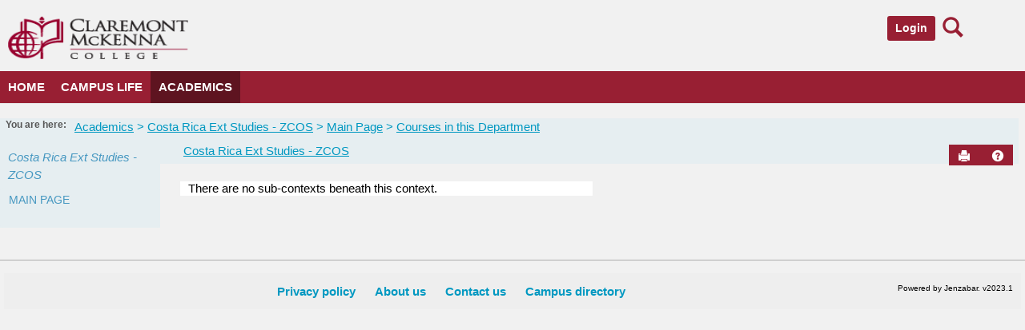

--- FILE ---
content_type: text/css
request_url: https://portal.claremontmckenna.edu/ICS/UI/Themes/Atlantica/style.css?v=1&u=01%2f21%2f2026+19%3a42%3a29
body_size: 94316
content:
/* 
    Theme: Atlantica
--  All styles are imported into this main stylesheet
*/
/* 
    Theme: Atlantica
--  Default color variables file
*/
/* 
    Theme: Atlantica
--  Default color variables file
*/
/* 
    Theme: Atlantica
--  Master variables file
*/
/* 
    Theme: Atlantica
--  Theme specific styles
*/
/* 
    Theme: Atlantica
--  Button placeholders
--  Using placeholders rather than mixins cuts down on CSS duplication
--  .my-button {@extend %btn-primary;}
--  Create another file to override these styles if needed
*/
.main-nav-links, .top-nav-bar .nav-container .link-scroll .h-menu a, .top-nav-bar .more-links-div ul a {
  color: #fff;
  background-color: transparent;
  border: none; }
  .main-nav-links:hover, .top-nav-bar .nav-container .link-scroll .h-menu a:hover, .top-nav-bar .more-links-div ul a:hover {
    color: #981F33;
    background-color: #E6EEF1; }

.sidebar-slide-menu-links, .slide-menu-right .navbar li a, .slide-menu-right .navbar li #pagePortlets .glyphicons, .slide-menu-right .navbar li #pagePortlets .custom-icon, .slide-menu-right .navbar li #myPages .glyphicons, .slide-menu-right .navbar li #myPages .custom-icon, .slide-menu-right .navbar li #myGroups .glyphicons, .slide-menu-right .navbar li #myGroups .custom-icon, .slide-menu-right .navbar li #myCourses .glyphicons, .slide-menu-right .navbar li #myCourses .custom-icon, .slide-menu-right .navbar li button {
  color: #981F33;
  background-color: transparent;
  border: none; }
  .sidebar-slide-menu-links:hover, .slide-menu-right .navbar li a:hover, .slide-menu-right .navbar li #pagePortlets .glyphicons:hover, .slide-menu-right .navbar li #pagePortlets .custom-icon:hover, .slide-menu-right .navbar li #myPages .glyphicons:hover, .slide-menu-right .navbar li #myPages .custom-icon:hover, .slide-menu-right .navbar li #myGroups .glyphicons:hover, .slide-menu-right .navbar li #myGroups .custom-icon:hover, .slide-menu-right .navbar li #myCourses .glyphicons:hover, .slide-menu-right .navbar li #myCourses .custom-icon:hover, .slide-menu-right .navbar li button:hover {
    color: #fff;
    background-color: #981F33; }

.dashboard-menu-links li a {
  color: #000;
  background-color: transparent;
  border: none;
  text-decoration: none; }
  .dashboard-menu-links li a:hover {
    color: #fff;
    background-color: #981F33; }

.link-secondary {
  color: #3e3e3e; }
  .link-secondary:hover {
    color: #3e3e3e; }

.btn-primary {
  color: #fff;
  background-color: #981F33;
  border: none; }
  .btn-primary:hover {
    background-color: #981F33; }
  .btn-primary:active {
    background-color: #981F33;
    box-shadow: none; }
  .btn-primary:active:hover, .btn-primary:active:focus {
    background-color: #981F33; }
  .btn-primary:focus {
    background-color: #981F33; }

.btn-clear-primary {
  color: #fff;
  background-color: #fff;
  border: none;
  border: 1px solid #981F33;
  color: #981F33; }
  .btn-clear-primary:hover {
    background-color: #fff; }
  .btn-clear-primary:active {
    background-color: #fff;
    box-shadow: none; }
  .btn-clear-primary:active:hover, .btn-clear-primary:active:focus {
    background-color: #fff; }
  .btn-clear-primary:focus {
    background-color: #fff; }
  .btn-clear-primary:hover {
    color: #981F33; }

.btn-no-bg-hover-color-content-one {
  color: #fff;
  background-color: transparent;
  border: none; }
  .btn-no-bg-hover-color-content-one:hover {
    background-color: transparent; }
  .btn-no-bg-hover-color-content-one:active {
    background-color: transparent;
    box-shadow: none; }
  .btn-no-bg-hover-color-content-one:active:hover, .btn-no-bg-hover-color-content-one:active:focus {
    background-color: transparent; }
  .btn-no-bg-hover-color-content-one:focus {
    background-color: transparent; }
  .btn-no-bg-hover-color-content-one:hover, .btn-no-bg-hover-color-content-one:focus {
    color: #fff; }

.btn-no-bg-primary-hover-color-content-one {
  color: #fff;
  background-color: transparent;
  border: none;
  color: #981F33; }
  .btn-no-bg-primary-hover-color-content-one:hover {
    background-color: transparent; }
  .btn-no-bg-primary-hover-color-content-one:active {
    background-color: transparent;
    box-shadow: none; }
  .btn-no-bg-primary-hover-color-content-one:active:hover, .btn-no-bg-primary-hover-color-content-one:active:focus {
    background-color: transparent; }
  .btn-no-bg-primary-hover-color-content-one:focus {
    background-color: transparent; }
  .btn-no-bg-primary-hover-color-content-one:hover, .btn-no-bg-primary-hover-color-content-one:focus {
    color: #981F33; }

.btn-no-bg-hover-primary {
  color: #fff;
  background-color: transparent;
  border: none; }
  .btn-no-bg-hover-primary:hover {
    background-color: transparent; }
  .btn-no-bg-hover-primary:active {
    background-color: transparent;
    box-shadow: none; }
  .btn-no-bg-hover-primary:active:hover, .btn-no-bg-hover-primary:active:focus {
    background-color: transparent; }
  .btn-no-bg-hover-primary:focus {
    background-color: transparent; }
  .btn-no-bg-hover-primary:hover, .btn-no-bg-hover-primary:focus {
    color: #981F33; }

.btn-success-no-bg-no-hover {
  color: #fff;
  background-color: transparent;
  border: none; }
  .btn-success-no-bg-no-hover:hover {
    background-color: transparent; }
  .btn-success-no-bg-no-hover:active {
    background-color: transparent;
    box-shadow: none; }
  .btn-success-no-bg-no-hover:active:hover, .btn-success-no-bg-no-hover:active:focus {
    background-color: transparent; }
  .btn-success-no-bg-no-hover:focus {
    background-color: transparent; }
  .btn-success-no-bg-no-hover:hover, .btn-success-no-bg-no-hover:focus {
    color: #417505; }

.btn-danger {
  color: #fff;
  background-color: #D33A35;
  border: none; }
  .btn-danger:hover {
    background-color: #D33A35; }
  .btn-danger:active {
    background-color: #D33A35;
    box-shadow: none; }
  .btn-danger:active:hover, .btn-danger:active:focus {
    background-color: #D33A35; }
  .btn-danger:focus {
    background-color: #D33A35; }

.btn-success {
  color: #fff;
  background-color: #417505;
  border: none; }
  .btn-success:hover {
    background-color: #417505; }
  .btn-success:active {
    background-color: #417505;
    box-shadow: none; }
  .btn-success:active:hover, .btn-success:active:focus {
    background-color: #417505; }
  .btn-success:focus {
    background-color: #417505; }

.btn-primary-toggle {
  color: #fff;
  background-color: #981F33;
  border: 1px solid #981F33;
  box-shadow: none; }
  .btn-primary-toggle:hover {
    color: #fff;
    background-color: #981F33; }
  .btn-primary-toggle:active {
    background-color: #981F33;
    box-shadow: none; }
  .btn-primary-toggle:active:hover, .btn-primary-toggle:active:focus {
    background-color: #981F33; }
  .btn-primary-toggle:focus {
    background-color: #981F33; }
  .btn-primary-toggle .btn.active {
    box-shadow: none; }

.btn-default-toggle {
  color: #fff;
  background-color: #666666;
  border: 1px solid #666666;
  box-shadow: none; }
  .btn-default-toggle:hover {
    color: #fff;
    background-color: #666666; }
  .btn-default-toggle:active {
    background-color: #666666;
    box-shadow: none; }
  .btn-default-toggle:active:hover, .btn-default-toggle:active:focus {
    background-color: #666666; }
  .btn-default-toggle:focus {
    background-color: #666666; }
  .btn-default-toggle .btn.active {
    box-shadow: none; }

.btn-danger-toggle {
  color: #fff;
  background-color: #D33A35;
  border: 1px solid #D33A35;
  box-shadow: none; }
  .btn-danger-toggle:hover {
    color: #fff;
    background-color: #D33A35; }
  .btn-danger-toggle:active {
    background-color: #D33A35;
    box-shadow: none; }
  .btn-danger-toggle:active:hover, .btn-danger-toggle:active:focus {
    background-color: #D33A35; }
  .btn-danger-toggle:focus {
    background-color: #D33A35; }
  .btn-danger-toggle .btn.active {
    box-shadow: none; }

.btn-success-toggle {
  color: #fff;
  background-color: #417505;
  border: 1px solid #417505;
  box-shadow: none; }
  .btn-success-toggle:hover {
    color: #fff;
    background-color: #417505; }
  .btn-success-toggle:active {
    background-color: #417505;
    box-shadow: none; }
  .btn-success-toggle:active:hover, .btn-success-toggle:active:focus {
    background-color: #417505; }
  .btn-success-toggle:focus {
    background-color: #417505; }
  .btn-success-toggle .btn.active {
    box-shadow: none; }

.btn-alternate-one {
  color: #fff;
  background-color: #6b6b6b;
  border: 1px solid #6b6b6b; }
  .btn-alternate-one:hover, .btn-alternate-one:focus {
    color: #fff;
    box-shadow: none; }

.btn-alternate-two {
  color: #000;
  background-color: #fff;
  border: 1px solid #6b6b6b; }
  .btn-alternate-two:hover, .btn-alternate-two:focus {
    color: #000;
    box-shadow: none; }

.btn-primary-jquery-ui-override {
  font-family: Open Sans !important;
  color: #fff !important;
  background: #981F33 !important;
  border: none !important;
  text-shadow: none !important; }
  .btn-primary-jquery-ui-override:hover {
    background-color: #981F33 !important; }
  .btn-primary-jquery-ui-override:active {
    background-color: #981F33 !important;
    box-shadow: none !important; }
  .btn-primary-jquery-ui-override:active:hover, .btn-primary-jquery-ui-override:active:focus {
    background-color: #981F33 !important; }
  .btn-primary-jquery-ui-override:focus {
    background-color: #981F33 !important; }

.btn-danger-jquery-ui-override {
  font-family: Open Sans !important;
  color: #fff !important;
  background: #D33A35 !important;
  border: none !important;
  text-shadow: none !important; }
  .btn-danger-jquery-ui-override:hover {
    background-color: #D33A35 !important; }
  .btn-danger-jquery-ui-override:active {
    background-color: #D33A35 !important;
    box-shadow: none !important; }
  .btn-danger-jquery-ui-override:active:hover, .btn-danger-jquery-ui-override:active:focus {
    background-color: #D33A35 !important; }
  .btn-danger-jquery-ui-override:focus {
    background-color: #D33A35 !important; }

.link-btn {
  color: #981F33;
  background: none;
  border: none; }
  .link-btn:focus {
    border: 1px solid #981F33; }

.link-btn-jquery-ui-btn-override {
  font-family: Open Sans !important;
  color: #981F33 !important;
  text-decoration: underline !important;
  background: none !important;
  border: none !important;
  text-shadow: none !important; }

a.disabled {
  color: #575757; }

/* 
    Theme: Atlantica
--  Utility color specific styles
--  Create another file to override these styles if needed
*/
/* 
    Theme: Atlantica
--  Base colors
--  Create another file to override these styles if needed
*/
.primary {
  color: #981F33; }

.accent {
  color: #981F33; }

.color-content-one {
  color: #fff; }

.color-content-two {
  color: #000; }

.warning-content {
  color: #fffde5; }

.secondary-content {
  color: #E6EEF1; }

.secondary-alternate-content-one {
  color: #5f5f5f; }

.danger {
  color: #D33A35; }

.danger.inactive-description {
  color: #af2a26; }

.fooicon-trash.danger,
.delete-tag.danger {
  color: #af2a26; }

.error {
  color: #D33A35; }

.success {
  color: #417505; }

.most-popular {
  color: #417505; }

.popular {
  color: #5ca607; }

.average {
  color: #e5d300; }

.below-average {
  color: #dc635f; }

.poor {
  color: #D33A35; }

.feedback {
  color: #981F33; }

.caution {
  color: #fc9002; }

.danger-alternate-content-one {
  color: #af2a26; }

.body-text {
  color: #575757; }

.body-text-alternate-one {
  color: #bdbdbd; }

.disabled-link {
  color: #5f5f5f; }

.text-link {
  color: #981F33; }

.color-background-one {
  background-color: #fff; }

.color-background-two {
  background-color: #000; }

.primary-background {
  background-color: #981F33; }

.primary-alternate-background-one {
  background-color: #ebf2f9; }

.primary-alternate-background-two {
  background-color: rgba(38, 91, 140, 0.18); }

.secondary-alternate-background-one {
  background-color: whitesmoke; }

.secondary-alternate-background-two {
  background-color: #d9d9d9; }

.secondary-background {
  background-color: #E6EEF1; }

.secondary-alternate-background-three {
  background-color: #ababab; }

.secondary-alternate-background-four {
  background-color: #6b6b6b; }

.warning-background {
  background-color: #fffde5; }

.highlight-background {
  background-color: #fffde5; }

.success-background {
  background-color: #77d709; }

.transparent-background {
  background-color: transparent; }

.my-popup-info-modal-header-background {
  background-color: #981F33; }

.error-bg-color {
  background-color: #fefafa; }

.default-border {
  border-color: #E6EEF1; }

.default-top-border {
  border-top-color: #E6EEF1; }

.default-right-border {
  border-right-color: #E6EEF1; }

.default-bottom-border {
  border-bottom-color: #E6EEF1; }

.default-left-border {
  border-left-color: #E6EEF1; }

.default-border-alternate-one {
  border-color: #ababab; }

.default-top-border-alternate-one {
  border-top-color: #ababab; }

.default-right-border-alternate-one {
  border-right-color: #ababab; }

.default-bottom-border-alternate-one {
  border-bottom-color: #ababab; }

.default-left-border-alternate-one {
  border-left-color: #ababab; }

.primary-border {
  border-color: #981F33; }

.primary-top-border {
  border-color: #981F33; }

.primary-right-border {
  border-color: #981F33; }

.primary-bottom-border {
  border-color: #981F33; }

.primary-left-border {
  border-color: #981F33; }

.warning-border {
  border-color: #fffde5; }

.warning-alternate-border-one {
  border-color: #e5d300; }

.success-border {
  border-color: #417505; }

.transparent-border {
  border-color: transparent; }

/* 
    Theme: Atlantica
--  Base mobile colors specific styles
--  Create another file to override these styles if needed
*/
@media screen and (max-width: 1025px) {
  .portlet-style-override .primary-hover-state {
    color: inherit; }
    .portlet-style-override .primary-hover-state:hover {
      color: #fff;
      background-color: #981F33; }
  .portlet-style-override .color-background-one.override-hover-state {
    color: #fff;
    background-color: #981F33; }
    .portlet-style-override .color-background-one.override-hover-state:hover {
      color: #fff;
      background-color: #981F33; }
  .secondary-alternate-background-mobile-one {
    background-color: whitesmoke; }
  .user-image-shape {
    border-color: #fff; }
  .my-profile-settings .user-image-shape {
    border-color: #981F33; } }

/* 
    Theme: Atlantica
--  Button color specific styles
--  Create another file to override these styles if needed
*/
.dashboard-menu-links li a.active-content-color {
  color: #fff; }

button:focus, button.btn:focus {
  outline: 2px solid #ababab; }

.btn-border {
  border: 1px solid #ababab; }

/* 
    Theme: Atlantica
--  Base colors specific styles
--  Create another file to override these styles if needed
*/
body {
  color: #575757;
  background: #fff; }

a {
  color: #981F33; }
  a:hover {
    color: #981F33; }
  a:focus {
    color: #981F33;
    outline: 2px solid #ababab;
    outline-offset: 2px; }

a.btn:focus,
input.btn:focus,
label.btn.on-focus {
  outline: 2px solid #ababab;
  outline-offset: 2px; }

.accsessibility-highlight {
  outline: 2px solid #ababab;
  outline-offset: 2px; }

a.success {
  color: #417505; }
  a.success:hover, a.success:focus {
    color: #417505; }

.feedbackError {
  color: #D33A35; }

caption {
  color: #242424; }

.user-image-shape {
  border-color: #981F33; }

.push-icon-shape {
  border-color: #981F33; }

.pagination > .active > a,
.pagination > .active > a:focus,
.pagination > .active > a:hover,
.pagination > .active > span,
.pagination > .active > span:focus,
.pagination > .active > span:hover {
  background-color: #981F33; }

.pagination > li > a {
  color: #981F33; }

.choose-file {
  color: #fff;
  background-color: #981F33; }

.error-message {
  color: #D33A35;
  background: #fff;
  border-color: #E6EEF1; }

.page-title-btn {
  background-color: #981F33; }

.footer-wrapper {
  border-top-style: solid;
  border-top-width: 1px;
  border-top-color: #ababab; }

h5 {
  border-bottom-color: #E6EEF1; }

/* 
    Theme: Atlantica
--  Base mobile colors specific styles
--  Create another file to override these styles if needed
*/
@media screen and (max-width: 1025px) {
  .portlet-style-override .primary-hover-state {
    color: inherit; }
    .portlet-style-override .primary-hover-state:hover {
      color: #fff;
      background-color: #981F33; }
  .portlet-style-override .color-background-one.override-hover-state {
    color: #fff;
    background-color: #981F33; }
    .portlet-style-override .color-background-one.override-hover-state:hover {
      color: #fff;
      background-color: #981F33; }
  .secondary-alternate-background-mobile-one {
    background-color: whitesmoke; }
  .user-image-shape {
    border-color: #fff; }
  .my-profile-settings .user-image-shape {
    border-color: #981F33; } }

/* 
    Theme: Atlantica
--  Portlet color specific styles
--  Create another file to override these styles if needed
*/
.portlet-grid .portlet-header-bar {
  background: #981F33; }
  .portlet-grid .portlet-header-bar h3,
  .portlet-grid .portlet-header-bar a {
    color: #fff; }

.portlet-grid .portlet {
  border: 1px solid #E6EEF1; }

.portlet-grid .singlePortlet {
  border: none; }

.portlet-grid .alt {
  background: #d6d6d6; }

.portlet-grid .pagination {
  border: none; }
  .portlet-grid .pagination li {
    background: transparent;
    border: none; }

.portlet-grid .display-order-row {
  background-color: #f8f8f8; }

.portlet-grid .display-order-row.alternatve-item {
  background-color: #fff; }

.portlet-grid .choose-file-btns .btn-primary {
  color: #333333;
  background-color: #fff;
  border-color: #b3b3b3; }
  .portlet-grid .choose-file-btns .btn-primary:hover {
    background-color: #E6EEF1;
    border-color: #b3b3b3;
    color: #333333; }
  .portlet-grid .choose-file-btns .btn-primary:focus {
    color: #333333;
    background-color: #E6EEF1; }
  .portlet-grid .choose-file-btns .btn-primary:active {
    background-color: #E6EEF1;
    border-color: #b3b3b3;
    color: #333333; }
  .portlet-grid .choose-file-btns .btn-primary:active:hover {
    color: #333333;
    background-color: #E6EEF1; }

.portlet-grid .choose-file-btns li.active a {
  background-color: #E6EEF1;
  border-color: #b3b3b3; }

.pa-roleContentMenu li a.allowedButton.selected {
  background-color: whitesmoke;
  border: 1px solid #417505;
  color: #417505; }

.pa-roleContentMenu li a.allowedButton.byInheritance.selected {
  background: url("./images/portlet-images/icon/white_check.gif") 8px 10px no-repeat #417505; }

.pa-roleContentMenu li a.notallowedButton.selected {
  background-color: whitesmoke;
  border: 1px solid #D33A35;
  color: #D33A35; }

.pa-roleContentMenu li a.notallowedButton.selected .pointer {
  border-left: 16px solid whitesmoke; }

.pa-roleContentMenu li a.notallowedButton.selected .pointerBorder {
  border-left: 17px solid #D33A35; }

.selected .pointer {
  border-bottom: 16px solid transparent;
  border-top: 16px solid transparent;
  border-left: 16px solid whitesmoke; }

.selected .pointerBorder {
  border-bottom: 17px solid transparent;
  border-top: 17px solid transparent;
  border-left: 17px solid #417505; }

.availablePage:hover .hoverHint, a.availableLayout:hover .hoverHint, .PageLayoutPanel .availableLayout.selected .hoverHint {
  color: #575757; }

.PageLayoutPanel .availableLayout.selected {
  Border: 1px solid #417505;
  background-color: #fffde5;
  cursor: none; }

.buttonBar {
  background-color: #E6EEF1; }

.buttonBarCentered {
  background-color: #E6EEF1; }

.buttonBarCenteredVer2 {
  background-color: #ebf2f9; }

.buttonBarCenteredVer2 input {
  padding: 3px 15px; }

.buttonBarCenteredVer2 input.enhanced {
  font-weight: bold; }

.groupedGrid {
  border-bottom: solid 1px #ababab;
  background: #E6EEF1; }

.groupedGrid thead, .groupedGrid .ghead {
  background: #E6EEF1;
  font-weight: bold; }

.groupedGrid thead tbody {
  background: #E6EEF1; }

.groupedGrid th {
  background-color: whitesmoke; }

.groupedGrid tfoot, .subheader, .subfooter {
  background-color: whitesmoke; }

.groupedGrid tfoot tbody {
  background-color: whitesmoke; }

.groupedGrid_VerticalHeader {
  background-color: whitesmoke; }

.groupedGrid tr.subGroup td {
  font-weight: bold; }

.groupedGrid tr.subItem td {
  border-top: dashed 1px #ababab; }

.groupedGrid th a,
.groupedGrid th a:link,
.groupedGrid th a:visited {
  color: #000; }

.groupedGrid th a:hover {
  color: #575757; }

.groupedGrid tbody {
  background: #fff; }

.groupedGrid tbody tr td.highlight {
  background: #ebf2f9; }

.groupedGrid tbody tr.alt td.highlight {
  background: #ebf2f9; }

.groupedGrid tbody tr.highlight {
  background: #ebf2f9; }

.groupedGrid tbody tr.althighlight {
  background: #fffde5; }

.groupedGrid tbody tr td.alt {
  background: whitesmoke; }

.groupedGrid tbody tr.alt td.alt {
  background: #E6EEF1; }

.groupedGrid thead tr th.highlight {
  background: #000;
  color: #fff; }

.groupedGrid .error {
  color: #D33A35; }

.groupedGrid .disable {
  color: #575757; }

.groupedGrid .disable td input {
  color: #575757; }

.groupedGrid .disable td a:link {
  color: #575757; }

.groupedGrid .disable td a:visited {
  color: #575757; }

.groupedGrid .disable td a:active {
  color: #575757; }

.groupedGrid .innerTable {
  background: #E6EEF1; }

.cal img {
  cursor: pointer; }

div.originalDiv {
  border: 1px solid #ababab;
  background-color: #fff; }

.hint {
  background-color: #ebebeb;
  border: 1px solid #E6EEF1; }

.pToolbar ul {
  border-bottom: 1px solid #E6EEF1; }

/* Styles for Menu Items */
.pToolbar a,
.pToolbar a:link,
.pToolbar a:visited {
  color: #fff;
  background: #981F33;
  /* IE6 needs this */ }

.pToolbar .menu a.hasKids {
  background: #981F33 url(./images/toolbar_rightarrow.gif) center right no-repeat; }

.pToolbar a:hover,
.pToolbar a.active,
.pToolbar .pTool a:hover,
.pToolbar .pTool a.active {
  color: #fff;
  background-color: #981F33; }

/* End */
.pToolbar {
  background: #981F33;
  color: #fff;
  border-top: solid 1px #ebebeb; }

.pToolbar .pTool {
  border-right: solid 1px #ebebeb; }

.pToolbar .menu a,
.pToolbar .menu a:link,
.pToolbar .menu a:visited {
  border: 1px solid #E6EEF1; }

.pToolbar li.off a,
.pToolbar li.off a:link,
.pToolbar li.off a:visited,
.pToolbar li.off a:hover,
.pToolbar li.off a.active,
.pToolbar .pTool li.off a:hover,
.pToolbar .pTool li.off a.active {
  background-color: rgba(38, 91, 140, 0.18);
  color: #000; }

.cpHeader {
  color: #fff;
  background-color: #ebf2f9; }

.cpBody {
  background-color: #fff; }

.cpLbl {
  color: #981F33; }

.cpTxt {
  color: #417505; }

div.cp div.cpHead {
  background: #E6EEF1; }

.dateRangeEdit div.opt a,
.dateRangeEdit div.opt a:link,
.dateRangeEdit div.opt a:visited {
  color: #000; }

.dateRangeEdit div.opt a:hover {
  color: #981F33; }

.dateRangeEdit div.opt label:hover {
  color: #981F33; }

#AccessiblityPopup .optionContainer span {
  background: url("../Images/accessbility-icons.png") no-repeat scroll left top rgba(0, 0, 0, 0); }

.contentTabs ul {
  border-bottom: 1px solid #ababab; }

.contentTabs li {
  border: solid 1px #ababab;
  border-bottom: none;
  background: #E6EEF1; }

.contentTabs li.selected {
  border-color: #ababab;
  background: #fff; }

div.tabbox {
  border-color: #ababab; }

div.thumbDiv {
  border: 1px solid #ababab;
  padding: 2px;
  float: left;
  z-index: 2; }

div#action {
  border: 1px solid #ababab;
  background-color: whitesmoke; }

.multiUp table {
  background: whitesmoke; }

.multiUp table thead {
  background: #E6EEF1; }

#tblUserSelector .largehint {
  background-color: whitesmoke;
  border: 1px solid #ababab; }

#tblUserSelector #userSelectorCell .userlistTitleCell {
  background-color: #E6EEF1; }

.error {
  color: #D33A35;
  font-weight: bold; }

.glyphicons.glyphicons-minus-sign.delete-ordered-item {
  color: #D33A35; }

.glyphicon.glyphicon-ok.approve-ordered-item {
  color: #417505; }

.multi-file-upload .header-row {
  background-color: #E6EEF1; }

.MyPagesSetup .glyphicons.glyphicons-circle-arrow-right, .MyPagesSetup .glyphicons.glyphicons-circle-arrow-left {
  color: #981F33; }

.RssPortlet .rss-folder {
  color: #981F33; }

.RssPortlet .custom-icon.icon-rss {
  color: #981F33; }

.RssPortlet .categories-and-feed-header-row {
  color: #981F33; }

.RssPortlet .categories-and-feed, .RssPortlet .rss-feed-item-alt-row {
  background-color: whitesmoke; }

.RssPortlet .item-header {
  background-color: #E6EEF1; }

.RssPortlet .category-header {
  color: #000; }

.forums-portlet .single-post-container .original-post-row a {
  color: #fff; }

.forums-portlet .alternate-post {
  background-color: whitesmoke; }

.forums-portlet .original-post.alternate-post {
  background-color: #dee6ee; }

.forums-portlet .original-post {
  background-color: #dee6ee; }

.forums-portlet .unread-post {
  background-color: #eaf9e6; }

.forums-portlet .requires-approval,
.forums-portlet .original-post.requires-approval,
.forums-portlet .unread-post.requires-approval,
.forums-portlet .original-post.unread-post.requires-approval {
  background-color: #fffde5; }

.forums-portlet .secondary-alternate-background-one.original-post-row.primary-background {
  background-color: #981F33; }

.sharedToolsListRepeaterItemContainer:hover {
  background-color: whitesmoke;
  border: 1px solid #981F33; }

.toolsListRepeaterItemContainer:hover {
  background-color: #ebf2f9;
  border: 1px solid #981F33; }

.featuredToolsListRepeaterItemContainer:hover {
  background-color: #ebf2f9;
  border: 1px solid #981F33; }

table.assignmentGrid th, table.cwkTableDisplay th {
  border: 1px solid #E6EEF1;
  background-color: whitesmoke; }

table.assignmentGrid tr:nth-child(odd), table.cwkTableDisplay tr:nth-child(odd) {
  background-color: whitesmoke; }

table.assignmentGrid td, table.cwkTableDisplay td {
  border: 1px solid #E6EEF1; }

.inlineLink:hover {
  border-color: #981F33; }

.meetingPortlet .goToMeetingLink {
  border: 1px solid #E6EEF1;
  background: linear-gradient(top, whitesmoke, #E6EEF1); }

.previousMeetingTable tr:hover {
  background-color: #ebf2f9; }

.meetingPortlet .modalDiv {
  background-color: #fff;
  border: 1px solid #000;
  box-shadow: 2px 2px 30px rgba(0, 0, 0, 0.5); }

.meetingPortlet .modalPopup {
  background-color: #E6EEF1;
  filter: Alpha(Opacity=70);
  opacity: 0.7; }

.meetingPortlet .modalHeading {
  background-color: whitesmoke; }

.meetingPortlet .innerModal {
  border: 1px solid #d9d9d9;
  background-color: whitesmoke; }

.chat-portlet.chat-wrapper .message-info.lastActivity.start > td.name {
  border-bottom: 1px solid #E6EEF1; }

.chat-portlet.chat-wrapper .message-info.repeat.end > td.name {
  border-bottom: 1px solid #E6EEF1; }

.chat-portlet.chat-wrapper .table > tbody > tr > td.time-stamp {
  border-bottom: 1px solid #E6EEF1;
  border-top: 1px solid #E6EEF1; }

.chat-portlet.chat-wrapper .table > tbody > tr > td.message {
  border-bottom: 1px solid #E6EEF1;
  border-top: 1px solid #E6EEF1; }

.courseOrgPortlet .linkButton {
  color: #981F33; }

div.assignmentTitle.unitPast span {
  color: #575757; }

table.reorder.itemHover tr:hover,
table.reorder.itemHover tr:hover td {
  border: 1px solid #E6EEF1;
  background-color: #E6EEF1; }

.CourseworkPortlet table.cwkTableDisplay th,
.CourseworkPortlet table.assignmentGrid th {
  border: 1px solid #E6EEF1;
  background-color: #E6EEF1; }

.CourseworkPortlet table.cwkTableDisplay td,
.CourseworkPortlet table.assignmentGrid td {
  border: 1px solid #E6EEF1; }

div.assignmentDisplay:hover {
  border-color: #E6EEF1;
  background-color: #ebf2f9; }

div.assignmentDisplay.closed, a.assignmentDisplay.closed {
  color: #575757; }

div.assignmentDisplay.closed a {
  color: #575757; }

div.assignmentDisplay.late {
  background-color: #fffde5; }

div.assignmentDisplay.retake {
  background-color: #ebf2f9; }

div.assignmentDisplay.new {
  background-color: #c1fa7f; }

div.assignmentDisplay.newlyOpen {
  background-color: #c1fa7f; }

div.assignmentDisplay.newFeedback {
  background-color: #c1fa7f; }

div.assignmentStepHeader.expandable:hover {
  background-color: whitesmoke;
  border: 1px solid #ababab; }

div.menuContent, .moreHover {
  background-color: #fff; }

div.detailAction div.detailActionDeleteAssignment span {
  color: #D33A35; }

div.feedbackMessage.notVisible span {
  color: #981F33; }

a.selectAssignment:hover {
  background-color: whitesmoke;
  border: 1px solid #E6EEF1; }

.assignmentFormat {
  border-color: #fff; }

.assignmentFormat:hover {
  background-color: whitesmoke;
  border-color: #E6EEF1; }

table.reorderHeader th.assignMetaOrgHeader, table.reorderHeader th.assignMetaDate {
  border-left: 1px solid #E6EEF1; }

.timeBarNormal.open {
  color: #417505; }

div.imgGallery span {
  color: #575757; }

div.richText div.equation img, div.editEquation div.equation img,
div.questionTypeDisplay div.equation img {
  border: 1px solid #E6EEF1; }

.questionTable tr.distractor.multiAdd td {
  background-color: whitesmoke;
  border-bottom: 1px dashed #E6EEF1; }

div.testHeader li.timeRemaining.cwk-taketest-warning {
  background-color: white; }

div.testHeader li.exitTest a {
  color: #D33A35; }

div.reviewFooter a {
  color: #D33A35; }

.CourseworkPortlet .matchDisplayTable td {
  border: 1px solid #E6EEF1; }

ul.sortable li {
  border: 1px solid #E6EEF1;
  background: #fff; }

ul.sortable li.sortableHighlight {
  background-color: #fffde5;
  border: 1px solid #e5d300; }

div.bonusModal div.classicModal-innerModal {
  border-color: #E6EEF1; }

div.bonusModal div.classicModal-innerModal div.classicModal-modalHeading {
  background-color: whitesmoke;
  color: #fff; }

div.openAssignment span.assignmentStatus strong {
  color: #981F33; }

div.lateAssignment span.assignmentStatus strong {
  color: #D33A35; }

div.reviewQuestions div.questionDisplay.showCollapse div.collapseGradeDisplay:hover,
div.reviewQuestions div.questionDisplay.showExpand div.expandGradeDisplay:hover {
  border: 1px solid #E6EEF1; }

div.collapseGradeDisplay.zero, div.expandGradeDisplay.zero, table.multiReview .incorrect {
  border: 1px solid #D33A35;
  background-color: whitesmoke; }

div.expandFooter div.feedbackContainer:hover {
  background-color: whitesmoke;
  border: 1px solid #E6EEF1; }

.CourseworkPortlet td.correct {
  color: #417505; }

.CourseworkPortlet div.correct {
  color: #417505; }

td.incorrect {
  color: #D33A35; }

div.incorrect {
  color: #D33A35; }

td.partial {
  color: #575757; }

.forumAssignmentSummarySubHeader a, .forumAssignmentSummarySubHeader a:visited, .forumAssignmentSummarySubHeader a:cwk-active {
  color: #575757; }

a.turnInAssignment, a.turnInAssignment:link, a.turnInAssignment:visited {
  color: #fff; }

span.waitAttempt {
  background-color: whitesmoke;
  border-color: #E6EEF1;
  color: #575757; }

a.uploadFile, a.uploadFile:link, a.uploadFile:visited, a.startAttempt span, a.startAttempt:visited span, a.startAttempt:link span {
  color: #981F33; }

.onlineAssignmentAttempts a, .onlineAssignmentAttempts a:visited, .onlineAssignmentAttempts a:cwk-active, .onlineAssignmentAttempts a:link {
  color: #575757; }

.onlineAssignmentAttempts li.ignored a, div.retakeGradeContainer.ignored, div.retakeGradeContainer.ignored .retakeGrade {
  color: #575757; }

.CourseworkPortlet .gradeAssignment.notGraded {
  background-color: #fffde5; }

.passwordStrength1 {
  background-color: #fffde5; }

.passwordStrength2 {
  background-color: #fff9b2; }

.passwordStrength3 {
  background-color: #fff57f; }

.passwordStrength4 {
  background-color: #e5d300; }

.passwordStrength5 {
  background-color: #4c4600; }

.secureBrowserInfo .returnLink {
  background-color: #ebf2f9;
  border: 1px solid #E6EEF1; }

.CourseworkPortlet .override-modal-error {
  color: #D33A35; }

div.manualGradeFinal b {
  color: #D33A35; }

.selectiveRelease-ruleSelector-groupHeader:before {
  background: #000; }

.selectiveRelease-ruleSelector-row:before {
  background: #000; }

.selectiveRelease-ruleSelector-row:last-child:before {
  background: #000; }

.selectiveRelease-ruleSelector-row:after {
  background: #000; }

input.selectiveRelease-ruleSelector-validationFailed {
  border: solid 2px #D33A35; }

.selectiveRelease-ruleSelector-ignoredRule {
  background-color: white; }

.selectiveRelease-ruleSelector-selectAssignmentButton {
  color: #981F33; }

.selectiveRelease-ruleSelector-assignmentLink {
  color: #981F33; }

.portlet-grid .portlet .rubric tr.staticGrid-columnHeader th.staticGrid-rowLabelColumn:first-child {
  background-color: #ebebeb;
  color: #575757; }

.portlet-grid .portlet .rubric .staticGrid-dataColumn {
  background: #fff; }

.portlet-grid .portlet .rubric .staticGrid-rowLabelColumn,
.portlet-grid .portlet .rubric .staticGrid-rowLabelColumn.selecting {
  background-color: #ebf2f9; }

.portlet-grid .portlet .rubric td.selected,
.portlet-grid .portlet .rubric td.selected.selecting {
  background: none repeat scroll 0 0 #ffffe5;
  border: 2px solid #e7d937; }

.portlet-grid .portlet .rubric-editing tr.staticGrid-dataRow th.staticGrid-rowLabelColumn {
  background: #fff; }

.portlet-grid .portlet .rubric-editing tr.staticGrid-columnHeader th.staticGrid-dataColumn {
  background: #fff; }

.portlet-grid .portlet .rubric-editing tr > th.staticGrid-dataColumn.panelEditor-formView,
.portlet-grid .portlet .rubric-editing tr > th.staticGrid-rowLabelColumn.panelEditor-formView {
  background: whitesmoke; }

.portlet-grid .portlet .rubric-editing .addScoreOverrideButton .link {
  color: #575757; }

.portlet-grid .portlet .rubric-editing .panelEditor-formView label.rubric-validationFailure {
  color: #D33A35; }

.portlet-grid .portlet .rubric-editing .panelEditor-formView input.rubric-validationFailure {
  border: solid 3px #D33A35; }

.rubric .panelEditor-formView .panelEditor-saveButton {
  color: #575757;
  background-color: #981F33;
  border-bottom: 0.1em solid #E6EEF1;
  border-right: 0.1em solid #E6EEF1;
  border-top: 0.1em solid #E6EEF1;
  border-left: 0.1em solid #E6EEF1; }

.rubric .panelEditor-formView .panelEditor-saveButton:hover {
  background-color: #981F33; }

.rubric .panelEditor-formView .panelEditor-cancelButton {
  color: #981F33; }

.rubric .panelEditor-formView .panelEditor-cancelButton:hover {
  color: #981F33; }

.rubric .panelEditor-formView .deleteButton {
  color: #D33A35; }

.portlet-grid .portlet .rubric-editing tr > *:last-child {
  background-color: #ebebeb;
  border: solid 1px #E6EEF1; }

.portlet-grid .portlet .rubric-editing > tbody > tr:last-child > * {
  background-color: #ebebeb;
  border: solid 1px #E6EEF1; }

.portlet-grid .portlet .rubric-grading td.selecting,
.portlet-grid .portlet .rubric-grading th.selecting {
  background: whitesmoke; }

.rubric:not(.rubric-grading) .facultyComment,
.rubric-grading .facultyComment.panelEditor-displayView .commentText {
  background: #fff;
  border: 1px solid #981F33; }

.rubric:not(.rubric-grading) .facultyComment:after,
.rubric-grading .facultyComment.panelEditor-displayView .commentText:after {
  border-left-color: #fff; }

.rubric:not(.rubric-grading) .facultyComment:before,
.rubric-grading .facultyComment.panelEditor-displayView .commentText:before {
  border-left-color: #981F33; }

.rubric-grading .facultyComment *:not(.mce-btn) > button {
  color: #575757; }

.gradebookPortlet .fullGradebookGrid tr.superheaderRow > th {
  background-color: #E6EEF1; }

.gradebookPortlet .fullGradebookGrid .gradeItemColumn .droppedGrade {
  color: #575757; }

.gradebookPortlet .fullGradebookGrid tbody > tr:hover > td,
.gradebookPortlet .fullGradebookGrid tbody > tr:hover > td.gradeItemColumn.altColumn {
  background-color: #ebf2f9; }

.gradebookPortlet .fullGradebookGrid tbody > tr.alt:hover > td,
.gradebookPortlet .fullGradebookGrid tbody > tr.alt:hover > td.gradeItemColumn.altColumn {
  background-color: #ebf2f9; }

.gradebookPortlet .fullGradebookGrid tbody > tr:hover > td.studentColumn,
.gradebookPortlet .fullGradebookGrid tbody > tr:hover > td.hoverColumn,
.gradebookPortlet .fullGradebookGrid tbody > tr:hover > td.hoverColumn.altColumn,
.gradebookPortlet .fullGradebookGrid tbody > tr.alt:hover > td.hoverColumn,
.gradebookPortlet .fullGradebookGrid tbody > tr.alt:hover > td.hoverColumn.altColumn {
  background-color: whitesmoke; }

.gradebookPortlet .fullGradebookGrid thead > tr > th.gradeItemColumn.hoverColumn,
.gradebookPortlet .fullGradebookGrid thead > tr > th.gradeItemColumn.hoverColumn.altColumn,
.gradebookPortlet .fullGradebookGrid tbody > tr:hover > td,
.gradebookPortlet .fullGradebookGrid tbody > tr:hover > td.gradeItemColumn.altColumn,
.gradebookPortlet .fullGradebookGrid tfoot > tr > td.gradeItemColumn.hoverColumn,
.gradebookPortlet .fullGradebookGrid tfoot > tr > td.gradeItemColumn.hoverColumn.altColumn {
  border-top: double 1px #981F33;
  border-bottom: double 1px #981F33; }

.gradebookPortlet .fullGradebookGrid tbody > tr:hover > td:first-child,
.gradebookPortlet .fullGradebookGrid tr > th.gradeItemColumn.hoverColumn,
.gradebookPortlet .fullGradebookGrid tr > th.gradeItemColumn.hoverColumn.altColumn,
.gradebookPortlet .fullGradebookGrid tr > td.gradeItemColumn.hoverColumn,
.gradebookPortlet .fullGradebookGrid tr > td.gradeItemColumn.hoverColumn.altColumn {
  border-left: double 1px #981F33; }

.gradebookPortlet .fullGradebookGrid tbody > tr:hover > td.studentColumn,
.gradebookPortlet .fullGradebookGrid tbody > tr:hover > td:last-child,
.gradebookPortlet .fullGradebookGrid tr > th.gradeItemColumn.hoverColumn,
.gradebookPortlet .fullGradebookGrid tr > th.gradeItemColumn.hoverColumn.altColumn,
.gradebookPortlet .fullGradebookGrid tr > td.gradeItemColumn.hoverColumn,
.gradebookPortlet .fullGradebookGrid tr > td.gradeItemColumn.hoverColumn.altColumn {
  border-right: double 1px #981F33; }

.gradebookPortlet .fullGradebookGrid thead > tr.superheaderRow > th.altColumn,
.gradebookPortlet .fullGradebookGrid tbody > tr.alt > td.altColumn,
.gradebookPortlet .fullGradebookGrid tfoot > tr > td.altColumn {
  background-color: #E6EEF1; }

.gradebookPortlet .fullGradebookGrid tbody > tr > td.altColumn {
  background-color: #E6EEF1; }

.gradebookPortlet .fullGradebookGrid .previousButtonColumn,
.gradebookPortlet .fullGradebookGrid .nextButtonColumn,
.gradebookPortlet .fullGradebookGrid tbody > tr:hover > td.previousButtonColumn,
.gradebookPortlet .fullGradebookGrid tbody > tr:hover > td.nextButtonColumn {
  border: solid 2px #981F33; }

.gradebookPortlet .fullGradebookGrid tr.superheaderRow > th.previousButtonColumn,
.gradebookPortlet .fullGradebookGrid tr.superheaderRow > th.nextButtonColumn,
.gradebookPortlet .fullGradebookGrid .previousButtonColumn,
.gradebookPortlet .fullGradebookGrid .nextButtonColumn,
.gradebookPortlet .fullGradebookGrid tbody > tr:hover > td.previousButtonColumn,
.gradebookPortlet .fullGradebookGrid tbody > tr:hover > td.nextButtonColumn {
  background-color: #ebf2f9; }

.gradebookPortlet .fullGradebookGrid tr.superheaderRow > th.previousButtonColumn.gbk-disabled,
.gradebookPortlet .fullGradebookGrid tr.superheaderRow > th.nextButtonColumn.gbk-disabled,
.gradebookPortlet .fullGradebookGrid .previousButtonColumn.gbk-disabled,
.gradebookPortlet .fullGradebookGrid .previousButtonColumn.gbk-disabled:hover,
.gradebookPortlet .fullGradebookGrid .nextButtonColumn.gbk-disabled,
.gradebookPortlet .fullGradebookGrid tbody > tr:hover > td.previousButtonColumn.gbk-disabled,
.gradebookPortlet .fullGradebookGrid tbody > tr:hover > td.nextButtonColumn.gbk-disabled {
  background-color: whitesmoke;
  border-color: #E6EEF1; }

.gradebookPortlet .navBar.fullGradebookNavBar #FullGradebookTab,
.gradebookPortlet .navBar.evaluationsNavBar #EvaluationsTab,
.gradebookPortlet .navBar.letterGradeAdminNavBar #GradeLetterTab,
.gradebookPortlet .navBar.weightingNavBar.hideExpandedTab #WeightingTab {
  background-color: #fff; }

.gradebookPortlet .navBar.attendanceDetailNavBar #EvaluationsTab,
.gradebookPortlet .navBar.evaluationDetailNavBar #EvaluationsTab {
  background-color: #fffde5; }

.gradebookPortlet .navBar.weightingNavBar #WeightingTab {
  background-color: whitesmoke; }

.gradebookPortlet .weightingListControl .missingWeight {
  background-color: #fffde5; }

.gradebookPortlet .weightingListControl tr.missingChildItemWeight > td.itemNameColumn {
  background-color: #fffde5; }

.gradebookPortlet .weightingListControl.allowWeightEntry .itemWeightList > tbody > tr.missingWeightRow .weightColumn,
.gradebookPortlet .weightingListControl.allowWeightEntry.missingWeight .itemWeightList > tfoot > tr {
  background-color: #fffde5; }

.gradebookPortlet .weightingListControl.allowWeightEntry.invalidTotalWeight table.itemWeightList > tfoot > tr {
  background-color: #fffde5; }

.gradebookPortlet .weightingListControl.allowWeightEntry.invalidTotalWeight table.itemWeightList > tfoot > tr > td.weightColumn {
  color: #D33A35; }

.gradebookPortlet .weightingListControl table.itemWeightList > tbody > tr > td.extraCreditColumn,
.gradebookPortlet .weightingListControl table.extraCreditList > tbody > tr > td.extraCreditColumn {
  background-color: #fffde5; }

.gradebookPortlet .weightingListControl .extraCreditList > tfoot > tr {
  background-color: #fffde5; }

.gradebookPortlet .weightingAdmin .selectPanel li a:hover {
  color: #575757;
  border: 1px solid #E6EEF1;
  background-color: whitesmoke; }

.gradebookPortlet .weightingSetupScreen tr.optionItemSelected > td,
.gradebookPortlet .weightingSetupScreen .optionItemSelected {
  background-color: whitesmoke;
  border-top: 1px solid #E6EEF1;
  border-bottom: 1px solid #E6EEF1; }

.gradebookPortlet .studentDetailScreen.attendanceFailure .finalGradePanel {
  color: #981F33;
  background-color: #fffde5;
  border-color: #981F33; }

.gradebookPortlet .studentDetailScreen.attendanceFailure.facultyView .finalGradePanel {
  background-color: #fffde5; }

.gradebookPortlet .studentDetailScreen.facultyView .attendanceFailureMessage span {
  color: #575757; }

.gradebookPortlet .studentDetailScreen .extraCreditGroup .gradeGroupSidebar {
  background-color: #fffde5; }

.gradebookPortlet .studentDetailScreen .gradeItemGrid .droppedGrade {
  color: #575757; }

.gradebookPortlet .gradeList .onlineAssignment {
  color: #981F33; }

.gradebookPortlet caption {
  color: #575757; }

.gradebookPortlet .evaluationDetailScreen .attendanceAdmin .includeButton strong,
.gradebookPortlet .evaluationDetailScreen .attendanceAdmin .isIncludedText strong {
  color: #575757; }

.gradebookPortlet .evaluationDetailScreen .attendanceAdmin .doNotIncludeButton strong,
.gradebookPortlet .evaluationDetailScreen .attendanceAdmin .isNotIncludedText strong {
  color: #575757; }

.gradebookPortlet .letter-grade-screen .LetterConfigModalPopup {
  background: #fff;
  border-color: #E6EEF1; }

.gradebookPortlet .letter-grade-screen .LetterConfigModalPopupHeader {
  background: #E6EEF1; }

.gradebookPortlet .letter-grade-screen .LetterConfigModalPopupBody {
  background-color: whitesmoke; }

.gradebookPortlet table.tabularData > thead > tr > th {
  background-color: #fff; }

.gradebookPortlet .mainStudentListScreen .otherFeaturesColumn .attendancePanel .includeButton,
.gradebookPortlet .mainStudentListScreen .otherFeaturesColumn .attendancePanel .doNotIncludeButton,
.gradebookPortlet .mainStudentListScreen .otherFeaturesColumn .attendancePanel .helpLink {
  border-right: solid 1px #E6EEF1;
  background-color: #ebf2f9; }

.Attendance .groupedGrid thead th,
.Attendance .groupedGrid thead td,
.Attendance .groupedGrid tbody.gbody tr th,
.Attendance .groupedGrid tfoot td {
  color: #575757;
  background: #E6EEF1; }

.Attendance .attHighlight A:link,
.Attendance .attHighlight A:visited,
.Attendance .attHighlight A:active,
.Attendance .attHighlight A:hover,
.Attendance .attHighlight A:visited:hover {
  color: #D33A35; }

.portlet-grid .portlet .staticGrid {
  border: solid 1px #E6EEF1; }

.portlet-grid .portlet .staticGrid tr > * {
  border: solid 1px #E6EEF1;
  background: #fff; }

.portlet-grid .portlet .staticGrid tr th,
.portlet-grid .portlet .staticGrid tr td {
  color: #575757; }

/* 
    Theme: Atlantica
--  Portlet mobile color specific styles
--  Create another file to override these styles if needed
*/
/* 
    Theme: Atlantica
--  Admin color specific styles
--  Create another file to override these styles if needed
*/
.admin-menu .actions-menu {
  background: #981F33; }
  .admin-menu .actions-menu a {
    color: #fff; }

.admin-menu .actions-menu.drag-menu {
  background-color: #E6EEF1; }
  .admin-menu .actions-menu.drag-menu a {
    color: #981F33; }

.ui-sortable .drag-header h3, .ui-sortable .drag-header a {
  color: #fff; }

.site-manager {
  /* Dashboard control*/ }
  .site-manager .custom-icon.icon-arrow-down {
    color: #575757; }
  .site-manager a.disabled .custom-icon.icon-arrow-down {
    color: #d7d7d7; }
  .site-manager ul.menu li .arrow-box:after {
    border-left-color: #981F33 !important; }

.drag-list.empty-List {
  background-color: #E6EEF1; }

#editPortletPopup .Content .portletRename input[type="text"].error {
  border-color: #D33A35; }

.DeletePagePanel .header {
  background-color: transparent; }

.DeletePagePanel .warning-info {
  background-image: url("./images/admin/Warning.gif");
  background-repeat: no-repeat;
  background-position: 15px 15px; }

.DeletePagePanel .deleteButtonPanel div {
  background-color: #f7dddd;
  border-color: #D33A35; }

#AccessiblityPopup .Content li .downButton .icon {
  background: transparent url(./images/portlet-images/icon/arrow_down.gif) 0 0 no-repeat; }

#AccessiblityPopup .Content li .upButton .icon {
  background: transparent url(./images/portlet-images/icon/arrow_up.gif) 0 0 no-repeat; }

#AccessiblityPopup .optionContainer span {
  background: url("./images/admin/accessbility-icons.png") no-repeat scroll left top rgba(0, 0, 0, 0); }

.settings-wrapper .inner-settings-wrapper .innerModal,
.pageOptionsPanel .innerModal,
.preferencesPanel .inner-settings-wrapper .innerModal {
  background-color: #fff !important; }

.settings-wrapper .saveButtonContainer,
.preferencesPanel .saveButtonContainer,
#AccessiblityPopup .saveButtonContainer {
  background-color: #c2d9ef;
  border-color: #981F33; }

.settings-wrapper .modalDiv,
.preferencesPanel .modalDiv,
.pageAccessPanel .inner-settings-wrapper .modalDiv {
  border-color: #000;
  background-color: #fff; }

.settings-wrapper .modalHeadingImg,
.preferencesPanel .modalHeadingImg,
.pageAccessPanel .inner-settings-wrapper .modalHeadingImg,
.pageOptionsPanel .inner-settings-wrapper .modalHeadingImg, .ui-dialog-content .modalHeadingImg {
  background-image: url("./images/admin/16/close-popup.png"); }

.settings-wrapper .modalHeading .icon,
.preferencesPanel .modalHeading .icon {
  background-image: url("./images/admin/16/cog_edit.png"); }

.settings-wrapper .inner-settings-wrapper .modalHeading,
.preferencesPanel .inner-settings-wrapper .modalHeading {
  background-color: #fff; }

.settings-wrapper .inner-settings-wrapper .inner-settings-wrapper,
.preferencesPanel .inner-settings-wrapper .inner-settings-wrapper {
  background-color: #e8e8e8;
  border-color: #E6EEF1; }

.settings-wrapper .inner-settings-wrapper div.modalButtons,
.preferencesPanel .inner-settings-wrapper div.modalButtons,
#AccessiblityPopup div.modalButtons {
  background-color: #e8e8e8; }

.settings-wrapper .portletSelection,
.preferencesPanel .portletSelection {
  border-color: #E6EEF1;
  background-color: #ebf2f9; }

.allowedButton {
  background-color: #d9fcb0; }

.allowedButton.byInheritance {
  background-color: #d9fcb0; }

.notallowedButton {
  background-color: #E6EEF1; }

.PageLayoutPanel .custom-layout .availableLayout.one_column.readonly {
  border: 1px solid #E6EEF1;
  background-color: #d9fcb0; }

.PageLayoutPanel .custom-layout .pre-title {
  color: #575757; }

.PageLayoutPanel .availableLayout.one_column.readonly {
  border: 1px solid #981F33;
  background-color: #ebf2f9; }

.PageLayoutPanel .custom-layout .availableLayout.one_column.readonly .hoverHint {
  color: #575757; }

.PageLayoutPanel .custom-layout .availableLayout.one_column.readonly .layoutType {
  color: #575757; }

.pageAccessPanel .inner-settings-wrapper .innerModal,
.preferencesPanel .inner-settings-wrapper .innerModal {
  background-color: #fff; }

.pageAccessPanel .inner-settings-wrapper .topBackButton {
  color: #981F33; }

.pageAccessPanel .backButton, .pageOptionsPanel .backButton {
  color: #981F33; }

.pageAccessPanel .roleManager .roleOptions .addPeople-link.hasMembers a {
  background-color: #fff; }

.pageAccessPanel .roleManager .roleOptions .addPeople-link a {
  color: #981F33;
  background-color: #ebf2f9;
  border-color: #E6EEF1; }

.pageAccessPanel .roleManager .roleOptions .addOthersRoles-link {
  color: #981F33; }

.pageAccessPanel .roleManager .expandAll {
  color: #575757; }

.pageAccessRoleMenu .AddRoleContainer a {
  color: #981F33; }

.pageAccessRoleMenu .AddRoleContainer {
  color: #575757; }

.pageAccessRoleMenu .AddRoleContainer.noRoles {
  color: #575757; }

.pa-roleContentMenu li a {
  border-bottom-color: #ababab; }

.accessActions .pageAccessActionTitle.disable {
  border-top-color: #ababab; }

.accessActions.adminPanel .exclamation {
  background: url("./images/portlet-images/icon/exclamation.png") no-repeat scroll 8px 0 #fff; }

.accessActions.adminPanel header {
  font-size: 1.3em; }

.accessActions.adminPanel a {
  color: #981F33; }

.back-to-members {
  background-color: #981F33;
  color: #fff; }

.no-selection {
  background-color: #E6EEF1; }

.portletAccessDescription {
  color: #575757; }

.portletActions li a.portletAction.enabled {
  background: url("./images/portlet-images/icon/tick.png") no-repeat scroll 8px 0 #fff;
  color: #575757; }

.portletActions li a.portletAction.disabled {
  color: #D33A35;
  background: url("./images/portlet-images/icon/delete.png") no-repeat scroll 8px 0 #fff; }

.permissionsTitle .subTitle {
  color: #981F33; }

.pageOptionsPanel .PageOptionsHeader .description a {
  color: #981F33; }

.pageOptionsPanel .PageOptionsBody {
  background-color: #fff !important; }

.pageOptionsPanel .actions .deletePage, #editPortletPopup .Content .deletePortlet, #DeleteShortcutPopup .Content .deletePortlet {
  background-color: #fffde5;
  border-color: #D33A35;
  color: #D33A35 !important; }

.pageOptionsPanel .actions .deletePage.disabled {
  color: #575757 !important; }

.pageOptionsPanel .actions .deletePage .disabledDeleteButton {
  color: #575757; }

.pageOptionsPanel .layout {
  background: url("./images/admin/pageLayout.png") 0 0 no-repeat; }

.pageOptionsPanel .layout.multiPorltet .pagePortlets.shortcuts div div a {
  color: #575757 !important; }

.pageOptionsPanel .layout.multiPorltet .pagePortlets.shortcuts a:link {
  color: #575757 !important; }

.pageOptionsPanel .layout.multiPorltet .pagePortlets .portletDisplayName {
  color: #575757; }

.pageOptionsPanel .PageOptionsInnerBody .pageOptionsLinks .title {
  color: #575757; }

.pageOptionsPanel .pageRenaming .outsidePortal {
  color: #981F33; }

.pageOptionsPanel .pageRenaming .content .validator {
  color: #D33A35; }

.pageOptionsPanel .pageRenaming .renameButton:hover {
  background-color: #ebf2f9;
  border-color: #981F33; }

.pageOptionsPanel .modalHeading {
  background-color: #fff !important; }

.PageOptionsInnerBody .layoutOptions .content.one_column, .PageLayoutPanel .availableLayout.one_column .icon {
  background-image: url(./images/admin/layout_icon-1.gif); }

.PageOptionsInnerBody .layoutOptions .content.two_column_rwide, .PageLayoutPanel .availableLayout.two_column_rwide .icon {
  background-image: url(./images/admin/layout_icon-1.gif); }

.PageOptionsInnerBody .layoutOptions .content.three_column_rwide, .PageLayoutPanel .availableLayout.three_column_rwide .icon {
  background-image: url(./images/admin/layout_icon-1.gif); }

.PageOptionsInnerBody .layoutOptions .content.two_column_even, .PageLayoutPanel .availableLayout.two_column_even .icon {
  background-image: url(./images/admin/layout_icon-2.gif); }

.PageOptionsInnerBody .layoutOptions .content.two_column_lwide, .PageLayoutPanel .availableLayout.two_column_lwide .icon {
  background-image: url(./images/admin/layout_icon-3.gif); }

.PageOptionsInnerBody .layoutOptions .content.three_column_mwide, .PageLayoutPanel .availableLayout.three_column_mwide .icon {
  background-image: url(./images/admin/layout_icon-6.gif); }

.PageOptionsInnerBody .layoutOptions .content.side_by_side_with_header, .PageLayoutPanel .availableLayout.side_by_side_with_header .icon {
  background-image: url(./images/admin/layout_icon-2a.gif); }

.PageOptionsInnerBody .layoutOptions .content.blog_style_header, .PageLayoutPanel .availableLayout.blog_style_header .icon {
  background-image: url(./images/admin/layout_icon-3a.gif); }

.PageOptionsInnerBody .layoutOptions .content.three_column_even, .PageLayoutPanel .availableLayout.three_column_even .icon {
  background-image: url(./images/admin/layout_icon-4.gif); }

.PageOptionsInnerBody .layoutOptions .content.three_column_lwide, .PageLayoutPanel .availableLayout.three_column_lwide .icon {
  background-image: url(./images/admin/layout_icon-5.gif); }

.MainGroupListings .footer {
  background: none repeat scroll 0 0 transparent;
  color: #575757; }

.MainGroupListings .header, .AddPageHeader .header {
  background: none repeat scroll 0 0 transparent; }

.pageDescript {
  color: #575757; }

ul.PageGroupListView h2 {
  color: #981F33; }

ul.PageGroupListView .pageDescript {
  color: #575757; }

a.availablePage, a.unavailablePage, a.availableLayout {
  border: 1px solid transparent; }

a.availablePage:hover, a.availableLayout:hover {
  border-color: #981F33;
  background-color: #ebf2f9; }

.availablePage h2, a.availableLayout h2 {
  color: #575757; }

.availablePage:hover h2 a.availableLayout:hover h2 {
  color: #981F33; }

.unavailablePage .pageType {
  color: #575757; }

.rssReaderPage .icon {
  background-image: url(./images/admin/32/feed.png); }

.contentImportPage .icon {
  background-image: url(./images/admin/32/course_content_import_32.png); }

.learningToolsPage .icon {
  background-image: url(./images/admin/32/measure.png); }

.rosterPage .icon {
  background-image: url(./images/admin/32/book_addresses.png); }

.courseOrganizerPage .icon {
  background-image: url(./images/admin/32/course-organizer-32.png); }

.chatPage .icon {
  background-image: url(./images/admin/32/user_comment.png); }

.calendarPage .icon {
  background-image: url(./images/admin/32/calendar.png); }

.free-formContentPage .icon {
  background-image: url(./images/admin/32/course_content_import_32.png); }

.gradebookPage .icon {
  background-image: url(./images/admin/32/gradebook_32.png); }

.attendancePage .icon {
  background-image: url(./images/admin/32/attendance_32.png); }

.courseWorkPage .icon {
  background-image: url(./images/admin/32/coursework_32.png); }

.handoutsPage .icon {
  background-image: url(./images/admin/32/handouts_32.png); }

.blogPage .icon {
  background-image: url(./images/admin/32/blogs_news_32.png); }

.formsPage .icon {
  background-image: url(./images/admin/32/forms_32.png); }

.bookmarksPage .icon {
  background-image: url(./images/admin/32/bookmarks_32.png); }

.forumsPage .icon {
  background-image: url(./images/admin/32/forums_32.png); }

.courseInfoPage .icon {
  background-image: url(./images/admin/32/course-info-32.png); }

.readingsPage .icon {
  background-image: url(./images/admin/32/readings_32.png); }

.onlineMeetingPage .icon {
  background-image: url(./images/admin/32/meeting-32.png); }

.moreOptionsPanel .optionsHeader {
  border-top-color: #E6EEF1;
  color: #575757; }

.ExpandablePanel {
  color: #575757; }

.MetaControl {
  color: #575757; }

.SubTable_Footer.ValidationError {
  color: #D33A35; }

.rePositionItem {
  background-color: #fff !important; }

.rePositionItem > .portlet > .dragBar {
  background-color: #E6EEF1; }

.rePositionItem > .portlet > .dragBar p {
  background-color: transparent; }

.rePositionItem > .portlet > .dragBar p {
  background: url("./images/admin/16/DragDrop.png") no-repeat scroll 8px 5px; }

.rePositionItem .drag-header {
  background-color: #981F33; }

.drag-disable {
  opacity: 0.1; }

.pageActions .ChangePermissions {
  color: #981F33; }

a.pageAction, a.permissionChangeOfRoleForPage, a.permissionChangeOfRoleForPage.disable > span {
  color: #981F33; }

a.pageAction.enable, a.permissionChangeOfRoleForPage.enable {
  background-color: #d9fcb0;
  border-color: #417505;
  background: url("./images/portlet-images/icon/enable.png") no-repeat scroll 0px 10px #d9fcb0;
  color: #417505; }

a.pageAction.disable {
  background: url("./images/portlet-images/icon/delete.png") no-repeat scroll 8px 2px #fffde5;
  border-color: #D33A35; }

a.permissionChangeOfRoleForPage.disable {
  background: url("./images/portlet-images/icon/delete22x22.png") no-repeat scroll 8px 5px #fffde5;
  border-color: #D33A35; }

a.permissionChangeOfRoleForPage.disable > span {
  color: #D33A35; }

.portletAccessDescription.exclamation {
  background: url("./images/portlet-images/icon/exclamation.png") no-repeat scroll 0px 0 transparent; }

.DialogWindow_OuterFrame {
  border-color: #ababab;
  background-color: #fff; }

.DialogWindow_InnerFrame {
  border-color: #ababab; }

.DialogWindow_Title {
  background-color: #E6EEF1;
  color: #575757; }

.DialogWindow_Background {
  background-color: #E6EEF1;
  filter: alpha(opacity=70);
  opacity: 0.7;
  -moz-opacity: 0.7;
  -khtml-opacity: 0.7; }

.AsPopupView .selectUser .peoplechooser .pc-action .pc-more {
  color: #981F33; }

.AsPopupView .selectUser .peoplechooser .pc-action .pc-prev {
  color: #981F33; }

.AsPopupView .selectUser .peoplechooser .pc-action .pc-removeAll {
  color: #981F33; }

.AsPopupView .selectUser .peoplechooser.pc-full .pc-filter span {
  color: #575757; }

.AsPopupView .selectRole .info .title, .AsPopupView .selectUser .info .title {
  color: #575757; }

.AsPopupView .selectRole .info .description, .AsPopupView .selectUser .info .description {
  color: #575757; }

.ui-widget-content a.save {
  color: #fff; }

.ui-widget-content a.cancel {
  color: #981F33; }

.context-manager.roles-list .role-link.selected-role {
  background-color: #981F33; }
  .context-manager.roles-list .role-link.selected-role a {
    color: #fff; }

.context-manager.roles-list .role-link.admin {
  background-color: #417505; }
  .context-manager.roles-list .role-link.admin a {
    color: #fff; }

.context-manager.roles-list li {
  border-color: #E6EEF1;
  background-color: whitesmoke; }

/* 
    Theme: Atlantica
--  Admin mobile color specific styles
--  Create another file to override these styles if needed
*/
/* 
    Theme: Atlantica
--  Tooltips color specific styles
--  Create another file to override these styles if needed
*/
.ui-tooltip.jenzabar-tooltip {
  color: #575757;
  border-color: #E6EEF1;
  background-color: #fff;
  box-shadow: -1px 3px 5px 1px rgba(0, 0, 0, 0.2);
  border-radius: 5px; }

/* 
    Theme: Atlantica
--  EX Fixes color specific styles
--  Create another file to override these styles if needed
*/
.PortletError {
  color: #D33A35; }

.groupedGrid {
  border-bottom-color: #E6EEF1;
  background: #E6EEF1; }

.groupedGrid thead, .groupedGrid .ghead, .header, .footer {
  background: #E6EEF1; }

.groupedGrid thead tbody {
  background: #E6EEF1; }

.groupedGrid th {
  background: #d9d9d9; }

.groupedGrid tfoot, .subheader, .subfooter {
  background: #d9d9d9; }

.groupedGrid tfoot tbody {
  background: #d9d9d9; }

.groupedGrid_VerticalHeader {
  background: #d9d9d9; }

.header,
.groupedGrid tfoot td,
.groupedGrid tfoot th,
.groupedGrid thead td,
.groupedGrid thead th,
.groupedGrid tbody th,
.groupedGrid tbody.ghead tr td,
.groupedGrid tbody.gfoot tr td {
  background: #d9d9d9; }

.groupedGrid tfoot td,
.groupedGrid tfoot th {
  background: #ababab; }

.groupedGrid thead td,
.groupedGrid thead th,
.groupedGrid tbody.gbody tr th,
.groupedGrid tbody.ghead tr td,
.groupedGrid tbody.gfoot tr td {
  background: #ababab; }

.groupedGrid tbody.gsubhead tr td {
  color: #000; }

.groupedGrid tr.subItem td {
  border-top-color: #E6EEF1; }

.groupedGrid th a,
.groupedGrid th a:link,
.groupedGrid th a:visited {
  color: #000; }

.groupedGrid th a:hover {
  color: #575757; }

.groupedGrid tbody {
  background: #fff; }

.groupedGrid tbody tr td.highlight {
  background: #ebf2f9; }

.groupedGrid tbody tr.alt td.highlight {
  background: #ebf2f9; }

.groupedGrid tbody tr.highlight {
  background: #ebf2f9; }

.groupedGrid tbody tr.althighlight {
  background: #fffde5; }

.groupedGrid tbody tr td.alt {
  background: #E6EEF1; }

.groupedGrid tbody tr.alt td.alt {
  background: #E6EEF1; }

.groupedGrid thead tr th.highlight {
  background: #000;
  color: #fff; }

.groupedGrid .error {
  color: #D33A35; }

.groupedGrid .disable {
  color: #575757; }

.groupedGrid .disable td input {
  color: #575757; }

.groupedGrid .disable td a:link {
  color: #575757; }

.groupedGrid .disable td a:visited {
  color: #575757; }

.groupedGrid .disable td a:active {
  color: #575757; }

.groupedGrid .innerTable {
  background: #E6EEF1; }

.FBQuestionList h6.HeaderLabel {
  color: #000; }

.FBQuestionList .Required {
  color: #575757; }

.FBQuestionList .Error {
  color: #D33A35; }

.FBQuestionList .RequiredError {
  color: #D33A35; }

.FormBuilder .MainHeaderSecondary h4 {
  background-color: #b5f967; }

.FormBuilder .MainHeaderMessage {
  color: #981F33; }

.FormBuilder .MainHeader table {
  background-color: #ebf2f9; }

.FormBuilder .MainHeader td {
  border-color: #417505; }

.FormBuilder .MainHeaderStatus {
  color: #981F33; }

.FormBuilder .MainHeaderStatusWarning {
  color: #D33A35; }

.FormBuilder table.MainHeaderStatusBar {
  background-color: #E6EEF1; }

.FormBuilder table.MainHeaderStatusBar td {
  border-color: #ababab; }

.FormBuilder table.MainHeaderStatusBar a {
  color: #417505; }

.FormBuilder table.GridStyle {
  background: #fff; }

.FormBuilder table.GridStyle thead {
  border-bottom-color: #ababab;
  border-left-color: #ababab;
  border-right-color: #ababab;
  background: #ababab; }

.FormBuilder table.GridStyle th {
  background: #E6EEF1; }

.FormBuilder table.GridStyle td, table.GridStyle th {
  border-left-color: #ababab;
  border-bottom-color: #ababab; }

.FormBuilder #tblCreateNewForm {
  border-color: #ababab; }

.FormBuilder table.GridStyle .RightTableCell {
  border-right-color: #ababab; }

.FormBuilder table.GridStyle .RightSplitTableCell {
  border-left-color: #ababab;
  border-right-color: #ababab; }

.FormBuilder table.GridStyle tbody tr td.alt {
  background: #E6EEF1; }

.FormBuilder table.GridStyle tbody tr.alt td.alt {
  background: #E6EEF1; }

.FormBuilder table.GridStyle .TitleBar {
  border-color: #ababab;
  background: #ababab; }

.FormBuilder #tblNewQuestion .FooterBar {
  border-color: #ababab;
  background: #ababab; }

.FormBuilder table.GridStyle .HeaderSection {
  background-color: #E6EEF1; }

.FormBuilder table.GridStyle .ImportQuestions {
  background-color: #ebf2f9; }

.FormBuilder .ErrorMsg {
  color: #D33A35; }

.FormBuilder #tblMoveQuestion {
  background: #E6EEF1;
  border-color: #ababab; }

.FormBuilder #tblQuestionPreview {
  border-color: #E6EEF1; }

div.oops {
  border-color: #D33A35;
  background: #eba4a2; }

div.tabGroup ul.tabHeaders {
  background: #d9d9d9; }

div.tabGroup ul.tabHeaders li {
  border-left-color: #E6EEF1; }

div.tabGroup ul.tabHeaders a,
div.tabGroup ul.tabHeaders a:link,
div.tabGroup ul.tabHeaders a:visited {
  color: #000;
  background: #d9d9d9; }

div.tabGroup ul.tabHeaders li.selected a,
div.tabGroup ul.tabHeaders li.selected a:link,
div.tabGroup ul.tabHeaders li.selected a:visited,
div.tabGroup ul.tabHeaders li.selected a:hover {
  background: #fff; }

div.tabGroup ul.tabHeaders a.selected,
div.tabGroup ul.tabHeaders a.selected:link,
div.tabGroup ul.tabHeaders a.selected:visited,
div.tabGroup ul.tabHeaders a.selected:hover {
  background: #fff; }

div.tabGroup ul.tabHeaders a:hover {
  background: #ebf2f9; }

.secTable tbody .alt td.admin {
  background: #ebf2f9; }

table.tabularData > caption,
table.tabularData > * > tr > * {
  border-color: #E6EEF1; }

table.tabularData > caption,
table.tabularData > thead > tr.header {
  border-color: #E6EEF1;
  background-color: #E6EEF1; }

table.tabularData > thead,
table.tabularData > tfoot {
  background-color: #ebf2f9; }

table.tabularData > thead > tr > th {
  background-color: #d9d9d9; }

table.tabularData > tbody > tr.alt {
  background-color: #ebf2f9; }

table.tabularData > * > tr > th.sorted {
  background-color: #E6EEF1; }

table.tabularData > * > tr > td.sorted {
  background-color: #E6EEF1; }

table.tabularData > * > tr.alt > td.sorted {
  background-color: #E6EEF1; }

table.tabularData > * > tr.error,
table.tabularData > * > tr.error.alt,
table.tabularData > * > tr.error > td.sorted,
table.tabularData > * > tr > td.error {
  color: #fff;
  background-color: #D33A35;
  border-color: #fff; }

table.tabularData > * > tr.error > td {
  border-color: #fff; }

table.tabularData > * > tr.error a {
  color: #fff; }

table.tabularData > * > tr.error > td.error {
  color: #D33A35;
  background-color: #fff;
  border-color: #D33A35; }

.fbTblAdmin {
  background-color: #fff; }

.fbTblAdminHead {
  background-color: #E6EEF1; }

.fbTblAdminSubHead {
  background-color: #d9d9d9; }

.fbTblAdminSubHeadAlt {
  background-color: whitesmoke; }

.fbLookupDef {
  background-color: #fff; }

.fbLookupAlt {
  background-color: #ebf2f9; }

.feedbackMessage {
  border-color: #981F33;
  background: whitesmoke;
  color: #000; }

.feedbackError {
  color: #D33A35;
  background: #fffde5;
  border-color: #D33A35; }

.note {
  color: #575757; }

/*Accordion*/
.accordionHeader {
  background-color: #E6EEF1; }

.accordionHeader a {
  color: #000; }

.accordionHeader a:hover {
  background-color: #E6EEF1;
  color: #000; }

.accordionHeaderSelected {
  background-color: #ababab;
  color: #fff; }

.accordionHeaderSelected a {
  color: #fff; }

.accordionHeaderSelected a:hover {
  background-color: #ababab; }

.accordionContent {
  background-color: #fff; }

.accordionLink {
  color: #981F33; }

/* 
    Theme: Atlantica
--  Full Calendar color specific styles
--  Create another file to override these styles if needed
*/
.fc-unthemed th,
.fc-unthemed td,
.fc-unthemed thead,
.fc-unthemed tbody,
.fc-unthemed .fc-divider,
.fc-unthemed .fc-row,
.fc-unthemed .fc-content,
.fc-unthemed .fc-popover,
.fc-unthemed .fc-list-view,
.fc-unthemed .fc-list-heading td {
  border-color: #E6EEF1; }

.fc-unthemed .fc-popover {
  background-color: #fff; }

.fc-unthemed .fc-divider,
.fc-unthemed .fc-popover .fc-header,
.fc-unthemed .fc-list-heading td {
  background-color: #ebebeb; }

.fc-unthemed .fc-popover .fc-header .fc-close {
  color: #575757; }

.fc-unthemed .fc-today {
  background: #fffde5; }

.fc-highlight {
  background-color: #981F33;
  opacity: .1; }

.fc-nonbusiness {
  background: #E6EEF1; }

.fc-event {
  border-style: solid;
  border-width: 1px;
  border-color: #4a8fce; }

.fc-event,
.fc-event-dot {
  background-color: #981F33; }

.fc-event,
.fc-event:hover,
.ui-widget .fc-event {
  color: #fff; }

.fc-event .fc-bg {
  background: #fff; }

.fc-h-event.fc-selected .fc-resizer {
  background: #fff; }

.fc-day-grid-event.fc-selected:after {
  background: #000; }

.fc-basic-view .fc-day-top .fc-week-number {
  background-color: #E6EEF1;
  color: #000; }

.fc-time-grid-event.fc-selected .fc-resizer {
  background: #fff; }

.fc-list-item:hover td {
  background-color: #ebebeb; }

.fc-unthemed .fc-list-empty {
  background-color: #E6EEF1; }

.fc-state-default {
  background-color: #ebebeb;
  border-color: #E6EEF1 #E6EEF1 #ababab;
  color: #575757; }

.fc-state-hover,
.fc-state-down,
.fc-state-active,
.fc-state-disabled {
  color: #575757;
  background-color: #E6EEF1; }

.fc-state-hover {
  color: #575757; }

.fc-state-down,
.fc-state-active {
  background-color: #d9d9d9; }

/* 
    Theme: Atlantica
--  Button color specific styles
--  Create another file to override these styles if needed
*/
.dashboard-menu-links li a.active-content-color {
  color: #fff; }

button:focus, button.btn:focus {
  outline: 2px solid #ababab; }

.btn-border {
  border: 1px solid #ababab; }

/* 
    Theme: Atlantica
--  Navbar color specific styles
--  Create another file to override these styles if needed
*/
.site-header-container .user-btn:focus,
.site-header-container .search-btn:focus {
  box-shadow: none; }

.site-header-container .user-btn,
.site-header-container .search-btn {
  color: #981F33; }

.site-header-container .main-nav-submenu-container .popover {
  background-color: #fff;
  border: 1px solid #E6EEF1; }

.site-header-container .main-nav-submenu-container .user-login.popover .init-user-login-btn,
.site-header-container .main-nav-submenu-container .user-login.popover .init-logout-btn {
  color: #981F33;
  background: none; }
  .site-header-container .main-nav-submenu-container .user-login.popover .init-user-login-btn:active,
  .site-header-container .main-nav-submenu-container .user-login.popover .init-logout-btn:active {
    box-shadow: none; }

.site-header-container .main-nav-submenu-container .user-login.popover .message, .site-header-container .main-nav-submenu-container .user-login.popover .user-name {
  color: #575757; }

.site-header-container .main-nav-submenu-container .user-login .input-group .input-group-addon {
  color: #ababab;
  background: #d1d1d1; }

.site-header-container .main-nav-submenu-container .user-login .forgot-password-link {
  color: #981F33; }

.site-header-container .main-nav-submenu-container .user-login .jics-login-show-standard-fields-button {
  color: #981F33; }

.input-group-addon-preview {
  color: #ababab;
  background: #d1d1d1; }

.top-nav-bar {
  background-color: #981F33; }
  .top-nav-bar .nav-container .link-scroll {
    background: transparent; }
  .top-nav-bar .more-links-div {
    background-color: #981F33; }

.main-crumbs {
  color: #981F33; }
  .main-crumbs .breadcrumbs-title {
    color: #575757; }

#emulation {
  color: #575757; }

/* 
    Theme: Atlantica
--  Navbar mobile color specific styles
--  Create another file to override these styles if needed
*/
@media screen and (max-width: 1025px) {
  .site-header-container .mobile-fixed-container {
    background: #981F33; }
  .site-header-container .top-nav-bar {
    background-color: transparent; }
    .site-header-container .top-nav-bar .nav-container .link-scroll.vertical-menu {
      background: #fff !important; }
    .site-header-container .top-nav-bar .nav-container .link-scroll {
      background: #fff; }
      .site-header-container .top-nav-bar .nav-container .link-scroll .h-menu ul a {
        color: #981F33; }
        .site-header-container .top-nav-bar .nav-container .link-scroll .h-menu ul a:hover {
          background-color: transparent; }
        .site-header-container .top-nav-bar .nav-container .link-scroll .h-menu ul a::after {
          color: #E6EEF1; }
      .site-header-container .top-nav-bar .nav-container .link-scroll .super-nav {
        border-top-color: #ababab;
        border-bottom-color: #ababab; }
        .site-header-container .top-nav-bar .nav-container .link-scroll .super-nav .slide-menu-toggle-btns li.active a {
          color: #981F33;
          background: transparent; }
        .site-header-container .top-nav-bar .nav-container .link-scroll .super-nav .slide-menu-toggle-btns li:first-child {
          border-right-color: #ababab; }
        .site-header-container .top-nav-bar .nav-container .link-scroll .super-nav .slide-menu-toggle-btns li a {
          color: #fff;
          background-color: #981F33; }
          .site-header-container .top-nav-bar .nav-container .link-scroll .super-nav .slide-menu-toggle-btns li a:hover {
            color: #fff;
            background-color: #981F33; }
        .site-header-container .top-nav-bar .nav-container .link-scroll .super-nav .current-page button.sub-nav {
          background-color: #c2d9ef; }
        .site-header-container .top-nav-bar .nav-container .link-scroll .super-nav .sub-nav li:first-child {
          border-top-color: #ababab; }
        .site-header-container .top-nav-bar .nav-container .link-scroll .super-nav .sub-nav a, .site-header-container .top-nav-bar .nav-container .link-scroll .super-nav .sub-nav:hover {
          color: #981F33;
          background-color: #E6EEF1; }
        .site-header-container .top-nav-bar .nav-container .link-scroll .super-nav .menu-links li.selected a,
        .site-header-container .top-nav-bar .nav-container .link-scroll .super-nav .menu-links-sn li.selected a {
          color: #fff;
          background-color: #981F33; }
        .site-header-container .top-nav-bar .nav-container .link-scroll .super-nav #pagePortletsSn li a,
        .site-header-container .top-nav-bar .nav-container .link-scroll .super-nav #myPagesSn li a,
        .site-header-container .top-nav-bar .nav-container .link-scroll .super-nav #myGroupsSn li a,
        .site-header-container .top-nav-bar .nav-container .link-scroll .super-nav #myCoursesSn li a {
          color: #981F33;
          background-color: #c2d9ef; }
        .site-header-container .top-nav-bar .nav-container .link-scroll .super-nav ul button {
          color: #981F33;
          background: transparent; }
  .site-header-container .user-btn,
  .site-header-container .search-btn {
    color: #fff; }
  .site-header-container .login-btn {
    color: #fff;
    background-color: transparent; }
  .site-header-container .main-nav-submenu-container .popover {
    background-color: transparent;
    box-shadow: none; }
  .site-header-container .main-nav-submenu-container .user-login.popover {
    color: #981F33; }
    .site-header-container .main-nav-submenu-container .user-login.popover .init-user-login-btn,
    .site-header-container .main-nav-submenu-container .user-login.popover .init-logout-btn {
      background-color: #981F33;
      color: #fff; }
  .site-header-container .main-nav-submenu-container .user-login {
    background-color: #E6EEF1;
    border-bottom: none; }
    .site-header-container .main-nav-submenu-container .user-login ul .site-manager,
    .site-header-container .main-nav-submenu-container .user-login ul .account-info {
      color: #981F33; }
  .site-header-container .search-section.popover {
    background-color: #E6EEF1;
    box-shadow: none; }
  .skip-navigation:focus {
    color: #fff;
    background-color: #ababab; } }

/* 
    Theme: Atlantica
--  Combined navbar mobile color specific styles
--  Create another file to override these styles if needed
*/
@media screen and (max-width: 1025px) {
  .top-nav-bar .nav-container .link-scroll.super-menu .h-menu ul {
    /* This is related to layout but do we want to create a new nav_bar_mobile layout
                    partial just for this? */ }
    .top-nav-bar .nav-container .link-scroll.super-menu .h-menu ul li {
      border-top: 1px solid #ababab; }
      .top-nav-bar .nav-container .link-scroll.super-menu .h-menu ul li:first-child {
        border-top: none; }
  .top-nav-bar .nav-container .link-scroll.super-menu .super-nav {
    border-top-color: #ababab;
    border-bottom-color: #ababab; }
    .top-nav-bar .nav-container .link-scroll.super-menu .super-nav .slide-menu-toggle-btns li.active a {
      color: #981F33;
      background: transparent; }
    .top-nav-bar .nav-container .link-scroll.super-menu .super-nav .slide-menu-toggle-btns li:first-child {
      border-right-color: #ababab; }
    .top-nav-bar .nav-container .link-scroll.super-menu .super-nav .slide-menu-toggle-btns li a {
      color: #fff;
      background-color: #981F33; }
      .top-nav-bar .nav-container .link-scroll.super-menu .super-nav .slide-menu-toggle-btns li a:hover {
        color: #fff;
        background-color: #981F33; }
    .top-nav-bar .nav-container .link-scroll.super-menu .super-nav .quick-links-with-sub-nav button:hover {
      background-color: transparent; }
    .top-nav-bar .nav-container .link-scroll.super-menu .super-nav .sub-nav li:first-child {
      border-top-color: #ababab; }
    .top-nav-bar .nav-container .link-scroll.super-menu .super-nav .sub-nav a, .top-nav-bar .nav-container .link-scroll.super-menu .super-nav .sub-nav:hover {
      color: #981F33;
      background-color: #E6EEF1; }
    .top-nav-bar .nav-container .link-scroll.super-menu .super-nav .current-page button.sub-nav {
      background-color: #c2d9ef; }
    .top-nav-bar .nav-container .link-scroll.super-menu .super-nav .menu-links li.selected a,
    .top-nav-bar .nav-container .link-scroll.super-menu .super-nav .menu-links-sn li.selected a {
      color: #fff;
      background-color: #981F33; }
    .top-nav-bar .nav-container .link-scroll.super-menu .super-nav #pagePortletsSn li a,
    .top-nav-bar .nav-container .link-scroll.super-menu .super-nav #myPagesSn li a,
    .top-nav-bar .nav-container .link-scroll.super-menu .super-nav #myGroupsSn li a,
    .top-nav-bar .nav-container .link-scroll.super-menu .super-nav #myCoursesSn li a {
      color: #981F33;
      background-color: #c2d9ef; }
    .top-nav-bar .nav-container .link-scroll.super-menu .super-nav ul button {
      color: #981F33;
      background: transparent; } }

/* 
    Theme: Atlantica
--  Sidebar color specific styles
--  Create another file to override these styles if needed
*/
.slide-menu-right {
  background-color: #E6EEF1; }
  .slide-menu-right .sidebar-link-title {
    color: #981F33; }
    .slide-menu-right .sidebar-link-title a {
      color: #981F33; }
  .slide-menu-right .navbar {
    background-color: #E6EEF1;
    border: none; }
    .slide-menu-right .navbar li #pagePortlets a, .slide-menu-right .navbar li #myPages a, .slide-menu-right .navbar li #myGroups a, .slide-menu-right .navbar li #myCourses a {
      color: #fff;
      background-color: #981F33; }
      .slide-menu-right .navbar li #pagePortlets a:hover, .slide-menu-right .navbar li #myPages a:hover, .slide-menu-right .navbar li #myGroups a:hover, .slide-menu-right .navbar li #myCourses a:hover {
        color: #981F33;
        background-color: #fff; }
    .slide-menu-right .navbar .quick-links {
      border-top: 12px solid #fff; }

/* 
    Theme: Atlantica
--  Sidebar mobile color specific styles
--  Create another file to override these styles if needed
*/
@media screen and (max-width: 1025px) {
  .slide-menu-right .navbar li {
    border-top: 1px solid #ababab; }
    .slide-menu-right .navbar li:last-child {
      border-bottom: 1px solid #ababab; }
  .slide-menu-right .navbar li.sub-context-parent {
    border-top: none; }
    .slide-menu-right .navbar li.sub-context-parent .sub-contexts li:last-child {
      border-bottom: none; }
  .slide-menu-right .navbar .tab-pane {
    border-top: none !important; }
  .slide-menu-right .navbar .slide-menu-toggle-btns-wrapper {
    border-top: none; }
  .slide-menu-right .navbar .slide-menu-toggle-btns li {
    border: none; }
    .slide-menu-right .navbar .slide-menu-toggle-btns li:first-child {
      border-right: 1px solid #ababab; }
    .slide-menu-right .navbar .slide-menu-toggle-btns li a {
      color: #fff;
      background: #981F33; }
  .slide-menu-right .navbar .slide-menu-toggle-btns .active a {
    color: #981F33;
    background: transparent; }
    .slide-menu-right .navbar .slide-menu-toggle-btns .active a:hover {
      color: #fff;
      background-color: #981F33; }
  .slide-menu-right .navbar .quick-links {
    border: none !important; }
  .slide-menu-btn {
    background-color: #981F33;
    color: #fff; } }

/* 
    Theme: Atlantica
--  Form colors specific styles
--  Create another file to override these styles if needed
*/
.form-wrapper .form-icon {
  color: #E6EEF1; }

.form-wrapper .display-indicator-wrapper .form-icon, .form-wrapper .display-indicator .form-icon {
  color: #981F33; }

.form-wrapper .form-control.custom-form-control {
  color: #5f5f5f; }

.form-wrapper .form-control {
  border-color: #c5c5c5; }
  .form-wrapper .form-control:focus {
    border-color: #9ac0e4;
    box-shadow: inset 0 1px 1px rgba(54, 130, 201, 0.2), 0 0 8px rgba(44, 104, 160, 0.5); }

.form-wrapper .form-control[readonly],
.form-wrapper .form-control[disabled] {
  background-color: #E6EEF1; }

.form-wrapper .select2-container--default .selection .select2-selection--multiple {
  border-color: #c5c5c5; }

.form-wrapper .select2-container--default.select2-container--focus .select2-selection--multiple,
.form-wrapper .select2-container--default.select2-container--focus .select2-selection--multiple:focus {
  border-color: #9ac0e4;
  box-shadow: inset 0 1px 1px rgba(54, 130, 201, 0.2), 0 0 8px rgba(44, 104, 160, 0.5); }

legend {
  color: #575757; }

select[disabled] {
  background-color: #E6EEF1; }

.toggle.highlight {
  border-color: #981F33; }

.highlight-selector span:focus {
  outline: 0;
  -webkit-box-shadow: inset 0 1px 1px rgba(0, 0, 0, 0.075), 0 0 8px rgba(102, 175, 233, 0.6);
  box-shadow: inset 0 1px 1px rgba(0, 0, 0, 0.075), 0 0 8px rgba(102, 175, 233, 0.6); }

/* 
    Theme: Atlantica
--  Card color specific styles
--  Create another file to override these styles if needed
*/
.card-layout .card-set-wrapper {
  border: 1px solid #E6EEF1; }

.card-layout .masonry .card {
  background-color: whitesmoke; }
  .card-layout .masonry .card p {
    color: #575757; }
  .card-layout .masonry .card .wysiwygtext {
    color: #575757; }
  .card-layout .masonry .card a.title {
    color: #981F33; }
  .card-layout .masonry .card .btn-primary {
    border-right: 1px solid #fff; }
  .card-layout .masonry .card .sub-info {
    color: #575757; }

.card-layout .masonry .leader-highlight {
  background-color: #d9d9d9; }

.card-layout .sort-controls .btn {
  background-color: transparent; }
  .card-layout .sort-controls .btn:active {
    box-shadow: none; }

@media screen and (max-width: 992px) {
  .card-layout .card-set-wrapper {
    border: none; } }

/* 
    Theme: Atlantica
--  Slide menu colors specific styles
--  Create another file to override these styles if needed
*/
/* 
    Theme: Atlantica
--  Slide menu mobile colors specific styles
--  Create another file to override these styles if needed
*/
@media screen and (max-width: 1025px) {
  .slideout-wrapper.closed {
    border-color: transparent; }
  .slideout-wrapper.open {
    border-color: #ababab;
    transition: border-color 2s; }
  .slideout-wrapper.closed .slideout-body,
  .slideout-wrapper.open .slideout-body {
    background: #f8f8f8; } }

/* 
    Theme: Atlantica
--  Popovers colors specific styles
--  Create another file to override these styles if needed
*/
.popover {
  font-family: Open Sans; }
  .popover .ui-dialog-title {
    color: #575757; }
  .popover .popover-content {
    color: #575757; }
    .popover .popover-content .content {
      border-top: 1px solid #E6EEF1;
      border-bottom: 1px solid #E6EEF1; }
    .popover .popover-content input[type="text"] {
      border-color: #E6EEF1; }

/* 
    Theme: Atlantica
--  Alerts colors specific styles
--  Create another file to override these styles if needed
*/
.alert-container.error {
  border-color: #D33A35;
  color: #D33A35;
  background-color: #fefafa; }

.alert-container.success {
  border-color: #417505;
  color: #417505;
  background-color: #fcfffa; }

.alert-container.feedback {
  border-color: #981F33;
  color: #981F33;
  background-color: #f3f7fc; }

.alert-container.warning {
  border-color: #e5d300;
  color: #575757;
  background-color: #fffde5; }

/* 
    Theme: Atlantica
--  Footable color specific styles
--  Create another file to override these styles if needed
*/
.footable-container table.footable tbody > tr:nth-of-type(odd) {
  background-color: #fff; }

.footable-container table.footable tbody > tr.highlight-background {
  background-color: #fffde5; }

.footable-container table.footable .footable-detail-row table {
  background: transparent; }
  .footable-container table.footable .footable-detail-row table .alert-prompt-row.error,
  .footable-container table.footable .footable-detail-row table .alert-prompt-row.success,
  .footable-container table.footable .footable-detail-row table .alert-prompt-row.feedback,
  .footable-container table.footable .footable-detail-row table .alert-prompt-row.warning {
    color: #575757;
    background-color: transparent; }
    .footable-container table.footable .footable-detail-row table .alert-prompt-row.error a,
    .footable-container table.footable .footable-detail-row table .alert-prompt-row.success a,
    .footable-container table.footable .footable-detail-row table .alert-prompt-row.feedback a,
    .footable-container table.footable .footable-detail-row table .alert-prompt-row.warning a {
      color: #981F33; }

.footable-container table.footable .alert-prompt-row.error {
  color: #D33A35;
  background-color: #fefafa; }
  .footable-container table.footable .alert-prompt-row.error a {
    color: #D33A35; }

.footable-container table.footable .alert-prompt-row.success {
  color: #417505;
  background-color: #fcfffa; }
  .footable-container table.footable .alert-prompt-row.success a {
    color: #417505; }

.footable-container table.footable .alert-prompt-row.feedback {
  color: #981F33;
  background-color: #f3f7fc; }
  .footable-container table.footable .alert-prompt-row.feedback a {
    color: #981F33; }

.footable-container table.footable .alert-prompt-row.warning {
  color: #575757;
  background-color: #fffde5; }
  .footable-container table.footable .alert-prompt-row.warning a {
    color: #575757; }

.footable-container table.footable table.footable-details tbody > tr:nth-of-type(odd) {
  background: transparent; }

.footable-container .fooicon-plus, .footable-container .fooicon-minus {
  color: #981F33;
  opacity: 1; }

.footable-container .footable-page-nav.disabled .footable-page-link {
  color: #000; }

.footable-container .label.label-default {
  background-color: #333333; }

.drawer-container table.footable th, .drawer-container table.footable td {
  border-color: #ababab; }

.default-border-alternate-one table.footable th, .default-border-alternate-one table.footable td {
  border-color: #ababab; }

/* 
    Theme: Atlantica
--  Image uploader color specific styles
--  Create another file to override these styles if needed
*/
.filepond--root {
  font-family: Open Sans;
  color: #575757; }
  .filepond--root .filepond--panel .filepond--panel-root {
    background-color: #E6EEF1; }
  .filepond--root .filepond--image-preview-wrapper .filepond--image-preview-overlay-success {
    color: #417505; }
  .filepond--root [data-filepond-item-state="load-invalid"] .filepond--item-panel {
    background-color: #D33A35; }
  .filepond--root .filepond--file-info {
    background-color: #1a1a1a; }
  .filepond--root .filepond--file-status {
    background-color: #1a1a1a; }
  .filepond--root .filepond--list-scroller .signal-deletion {
    background: linear-gradient(to bottom, #D33A35 0%, transparent 100%); }

/* 
    Theme: Atlantica
--  Text editor color specific styles
--  Create another file to override these styles if needed
*/
.portlet-grid .teLimitExceeded {
  border-color: #D33A35; }

.portlet-grid .teLimitMsg, .portlet-grid .pSection .teLimitMsg {
  color: #D33A35; }

.portlet-grid .tinymce-mobile-outer-container .tinymce-mobile-disabled-mask {
  background-color: #E6EEF1;
  opacity: .2; }

/* 
    Theme: Atlantica
--  Base layout specific styles
--  Create another file to override these styles if needed
*/
body {
  font-family: Open Sans;
  font-size: 14px; }

.site-header-container #sitemasthead {
  margin: 0;
  padding-top: 20px;
  height: 64px;
  position: relative; }
  .site-header-container #sitemasthead h1 {
    margin: 0; }
  .site-header-container #sitemasthead .site-logo-link {
    float: left; }
  .site-header-container #sitemasthead .site-logo {
    padding: 0 10px;
    top: 0;
    position: relative;
    float: left;
    width: 225px;
    height: 54px;
    box-sizing: content-box;
    margin: 0 auto; }

.error-message {
  border-style: solid;
  border-width: 1px; }

.user-image-shape {
  border-radius: 50%;
  border-style: solid;
  border-width: 2px; }

.push-icon-shape {
  border-style: solid;
  border-width: 2px; }

.targeted-message {
  top: 10px; }

h5 {
  border-bottom-style: solid;
  border-bottom-width: 1px; }

/* 
    Theme: Atlantica
--  Base mobile layout specific styles
--  Create another file to override these styles if needed
*/
@media screen and (max-width: 1025px) {
  .logged-in .site-header-container #sitemasthead .site-logo {
    top: 0; }
  .site-header-container #sitemasthead {
    top: 0;
    padding: 20px 0;
    height: auto !important; }
    .site-header-container #sitemasthead .site-logo {
      top: 0;
      float: none;
      text-align: center; }
    .site-header-container #sitemasthead .site-logo-link {
      display: block;
      margin: 35px auto 0 auto;
      text-align: center;
      float: none; }
  .targeted-message {
    top: 20px; }
  .main-layout {
    margin-top: 30px; } }

/* 
    Theme: Atlantica
--  Print layout specific styles
--  Create another file to override these styles if needed
*/
@media print {
  a[href]:after {
    content: none; } }

/* 
    Theme: Atlantica
--  Navbar layout specific styles
--  Create another file to override these styles if needed
*/
.site-header-container .user-btn {
  top: -15px; }

.site-header-container .search-btn {
  top: 15px;
  z-index: 5000; }

.site-header-container .search-panel {
  position: absolute;
  right: 0;
  top: 75px; }
  .site-header-container .search-panel .search-section {
    top: -12px;
    z-index: 5000; }

.site-header-container .jics-login-redirect-simple {
  float: right; }

.site-header-container .jics-login-show-standard-fields-section {
  clear: both;
  text-align: right;
  padding-top: 5px;
  white-space: nowrap; }

.top-nav-bar {
  top: 89px; }

.logged-in .site-header-container .main-nav-submenu-container {
  position: absolute;
  right: 5px; }
  .logged-in .site-header-container .main-nav-submenu-container .user-login.popover {
    top: 50px;
    z-index: 5000; }

.main-crumbs {
  width: 100%;
  display: flex;
  font-size: 12px;
  padding-bottom: 36px; }
  .main-crumbs .breadcrumbs-title {
    font-size: 12px;
    float: left;
    padding-right: 10px; }

#emulation {
  float: right;
  position: relative;
  right: 15px;
  margin-top: 3%; }
  #emulation span {
    padding-left: 20px;
    padding-right: 10px; }
  #emulation #emulationRole {
    margin: 0 5px; }

/* 
    Theme: Atlantica
--  Navbar mobile layout specific styles
--  Create another file to override these styles if needed
*/
@media screen and (max-width: 1025px) {
  .logged-in .site-header-container .user-btn {
    top: 2px; }
  .logged-in .site-header-container .search-btn {
    top: 6px;
    right: 60px; }
  .logged-in .site-header-container .main-nav-submenu-container .user-login.popover {
    top: 33px; }
  .site-header-container .mobile-fixed-container {
    width: 100%;
    height: 43px;
    z-index: 10;
    position: fixed; }
  .site-header-container .top-nav-bar {
    border-bottom: none; }
    .site-header-container .top-nav-bar .nav-container .link-scroll .h-menu ul {
      margin-top: 0; }
  .site-header-container .main-nav-submenu-container .user-login {
    position: fixed !important;
    width: 100%;
    top: 44px;
    right: 0;
    overflow: hidden;
    left: 0;
    text-align: center;
    z-index: 20000; }
    .site-header-container .main-nav-submenu-container .user-login .forgot-password-link {
      margin: 0; }
    .site-header-container .main-nav-submenu-container .user-login .jics-login-redirect-simple {
      float: none;
      position: relative;
      top: 10px; }
    .site-header-container .main-nav-submenu-container .user-login .jics-login-show-standard-fields-section {
      clear: none;
      text-align: center;
      padding: 5px 0; }
      .site-header-container .main-nav-submenu-container .user-login .jics-login-show-standard-fields-section .link-btn {
        padding: 6px 0; }
  .site-header-container .search-panel .search-section {
    top: 43px;
    position: fixed !important; }
  .site-header-container .login-btn {
    top: 3px;
    right: 60px;
    position: fixed;
    z-index: 5000; }
  .site-header-container .search-btn {
    top: 6px;
    right: 10px;
    font-size: 28px;
    position: fixed;
    z-index: 5000; }
  .site-header-container .user-btn {
    top: 0;
    position: fixed; }
    .site-header-container .user-btn .user-image {
      width: 30px;
      height: 30px; }
  .skip-navigation:focus {
    position: absolute;
    top: -3px;
    font-size: 13px;
    text-align: center;
    width: 100%;
    z-index: 5000; }
  .main-crumbs {
    display: block;
    top: 10px;
    padding-bottom: 0; }
    .main-crumbs .breadcrumbs-title {
      float: none; }
    .main-crumbs .breadcrumbs-container {
      display: inline-block; }
  #emulation {
    text-align: center;
    margin: 28px auto 0 auto;
    float: none; } }

/* 
    Theme: Atlantica
--  Combined nav mobile layout specific styles
--  Create another file to override these styles if needed
*/
@media screen and (max-width: 1025px) {
  .top-nav-bar {
    top: 0; }
    .top-nav-bar .nav-container .link-scroll.vertical-menu .super-nav {
      margin: 0 -15px; }
      .top-nav-bar .nav-container .link-scroll.vertical-menu .super-nav ul .glyphicons,
      .top-nav-bar .nav-container .link-scroll.vertical-menu .super-nav ul .custom-icon {
        float: left; }
      .top-nav-bar .nav-container .link-scroll.vertical-menu .super-nav li a {
        font-weight: bold; } }

/* 
    Theme: Atlantica
--  Footable layout specific styles
--  Create another file to override these styles if needed
*/
.footable-container table.footable .footable-detail-row table .alert-prompt-row.error,
.footable-container table.footable .footable-detail-row table .alert-prompt-row.success,
.footable-container table.footable .footable-detail-row table .alert-prompt-row.feedback,
.footable-container table.footable .footable-detail-row table .alert-prompt-row.warning {
  font-weight: normal; }

/*# sourceMappingURL=style.css.map */

--- FILE ---
content_type: text/css
request_url: https://portal.claremontmckenna.edu/ICS/StaticPages/GetFile.aspx?target=be7884da-8f42-4016-b362-9c70b7f95a83
body_size: 14475
content:
/* This file can be used to apply custom CSS after default JICS CSS is loaded. */
/* However, the JICS theme system is now the preferred method of updating CSS. */

/***********************************************************  Masthead (hooks up to custom HTML from siteheader.htm) ******************************************************/
.portlet-grid .portlet-header-bar {
    background: none;
    border-bottom: 3px solid #0b4981;
}

.portlet-grid .portlet-header-bar a {
    font-size: 1.25em;
    font-weight: bold;
    color: #00546b !important;    
}

.portlet-padding.FCC h4 {
    background: transparent;
    padding: 1em;
}

.pToolbar {
    background: none;
    color: #fff;
    border-top: solid 1px #fff;
}


/* menu links */
nav #sideBar #sidebar-slide-menu-container {
  color: #4798c1 !important;
}
nav #sideBar #sidebar-slide-menu-container button {
  color: #4798c1 !important;
}
nav #sideBar #sidebar-slide-menu-container a  {
    color: #4798c1 !important;
}

#sideBar button {
  background-color: transparent !important;
  font-weight: bold;
}

#sideBar button:hover {
  text-decoration: underline;
}

#sideBar ul li {
  background-color: tansparent !important;
}

.slide-menu-right .navbar li #pagePortlets a, .slide-menu-right .navbar li #myPages a, .slide-menu-right .navbar li #myGroups a, .slide-menu-right .navbar li #myCourses a {
  color: #fff;
  background-color: tansparent !important;
}
.slide-menu-right .navbar li #pagePortlets a:hover, .slide-menu-right .navbar li #myPages a:hover, .slide-menu-right .navbar li #myGroups a:hover, .slide-menu-right .navbar li #myCourses a:hover {
  background-color: tansparent !important;
  background-color: #fff;
}

#pagePortlets ul li {
  background: tansparent !important;
}

#sidebar-slide-menu-container ul li {
  background: tansparent !important;
}

.slide-menu-right .navbar .quick-links {
  border-top: 1px solid #fff;
  margin: .5em;
}


/* ###################################################################### */


/* site background & default text color */
body {
  background-color: #F1F1F1;
  color: #000;
 }

/* default font for site */
body * {
  font-family: verdana, arial, sans-serif;
  font-size: 15px; /*new - Shawn 03/06/2013*/
  }

/* Generic link style */
a,
a:link,
a:visited {
  color: #0098C1;
  }
a:hover {
   color: #000000; /*new - Shawn 03/06/2013*/
  }

/***********************************************************  Masthead (hooks up to custom HTML from siteheader.htm) ******************************************************/
#masthead { }
#masthead a,
#masthead a:link,
#masthead a:visited {
  }
#masthead h1 {
  }


/************************************************ General Portlet elements ************************************************/

/* Portlet SubHEaders */
h4 {
  background-color: #EFEEF1;
  color: #000;
  }

/* small section at the bottom of the admin portlets with "Exit" button in it */
.pActions {
  background-color: #ddd;
  }

/* text sections above input fields giving info about the form fields (default small grey background) */ 
.hint {
  background-color: #eee;
  }

/* used for odd (alternating) rows in a grid of list */
.alt {
  background-color: #efefef;
  }

/* a Highlighted row in a grid or list (can be more than 1 per gird or list) */
.highlighted {
  background-color: #FFFED8;
  }

/* a selected row in a grid or list (only 1 per grid or list) */
.selected {
  background-color: rgb(94, 20, 32);
  }

.tabs a:hover {
    background-color: rgb(94, 20, 32) !important;
    color: white !important;
}

.tabs a {
  text-transform: uppercase;
  font-size: 1em !important;
  font-weight: bold;
}

.tabs {
  margin: auto .25em;
}

/* Site Errors */
div.oops {
  border: 1px solid red;
  background-color: #fcc;
  }

/* collapseable panel */
div.cp div.cpHead {
  background-color: #ddd;
  }



/********************************************************* Tabs & Breadcrumbs **************************************************************************************/
/* tab background color */
#headerTabs li {
background: #981F33;
border-color: #769BC5;
}

/* selected tab background color */
#headerTabs li.selected {
background: #E6EEF1;
}

/* tab link style  */
#headerTabs li a {
  text-decoration: none;
  color: #fff;
  font-weight: bold;
}

/* selected tab link style  */
#headerTabs .selected a {
  text-decoration: none;
  color: #000;
}

/* tab hover style  */
#headerTabs li a:hover {
  text-decoration: underline;
  color: #FFFFFF;}

/* selected tab hover style  */
#headerTabs li.selected a:hover {
  text-decoration: none;
  color: #000;}

/* breadcrumb background color - should be the same color as the selected tab background color */
#mainCrumbs {
  background: #E6EEF1;
  }
  
#mainCrumbs .crumbs,#mainCrumbs .crumbs a:hover,#mainCrumbs .crumbs a:visited {
  color: #0098C1;
  }

/******************************************************** START Side Bar ***********************************************************************/

/* border & background for sidebar sections */
#sideBar div.sideSection {
  border-color: #70899F;
  background-color: #E6EEF1;
  }



/* color and hover state of page links */
#contextPages li a, #contextPages li a:link, #contextPages li a:visited {color: #15508B; text-decoration: none;} 

#contextPages li a:hover {color=red; text-decoration: underline;}

/* Style for links to Portlets on a page */
#pagePortlets  li a, #pagePortlets  li a:link, #pagePortlets  li a:visited { color: #880000; text-decoration: underline; }
 
#pagePortlets li a:hover {font-weight: bold; text-decoration: underline;}

#pagePortlets li {background-color: #E6EEF1}; /*new - Shawn 03/06/2013


/* color of background image for current page. This is a gradient image. For different color schemes, change the word "blue" in image name to aqua, red, gold, blue, gray, green, or purple */

#contextPages li.currentPage {background: transparent url(../../UI/Common/Images/PageImages/sidebar_current_page_red.gif) 0 0 repeat-x;}


/* main sidebar headers */
#sideBar h2,
#sideBar h2 a,
#sideBar h2 a:link,
#sideBar h2 a:visited {
  color: #fff;
  text-decoration: none;
  background-color: #981F33;
}
/* hover style for main headers that are links */
#sideBar h2 a:hover {
  text-decoration: underline;
}

/* second level sidebar headers */
#sideBar h3,
#sideBar h3 a,
#sideBar h3 a:link,
#sideBar h3 a:visited {
  color: #000;
  text-decoration: none;
  background-color: #d2d2d2;
}
/* hover style for second level headers that are links */
#sideBar h3 a:hover {
  text-decoration: underline;
}


/* regular side bar link style */
#sideBar a,
#sideBar a:link,
#sideBar a:visited {
  color: #00f;
  }
#sideBar a:hover {
 }



/* sidebar quick links border */
#sideBar div#quickLinks {
  border-color: #6C9CD4;
  background-color : #E6EEF1; /*new*/
  }

#sideBar h3 {
 background-color : red;
}



/********************************************************************* Site Footer*******************************************************************/

/* site footer  */
#foot {
  background-color: #eee;
  color: #000;
  }
/* footer link styles */
#foot a,
#foot a:link,
#foot a:visited {
}



/********************************************* portlet header, color, border etc ***************************************************************************/

/* portlet header text color & background color */
.pHead  {background: #981F33; }


/* name of portlet when the portlet can be maximized */
.pHead a,
.pHead a:link,
.pHead a:visited {
  color: #fff;
  text-decoration: underline;
  }
.pHead a:hover {
  text-decoration: none;
  }
/* shortcut tag styling */
.pShortcut {
  border-color: #000;
}
.pShortcut a,
.pShortcut a:link,
.pShortcut a:visited {
  color: #000;
  text-decoration: none;
  }
.pShortcut a:hover {
  text-decoration: underline;
  }
/* border & background for the portlets */
.portlet {
  border: solid 1px #7C7C7C;
  background: #fff;
  line-height: 1.2;
  }
div.tabGroup ul.tabHeaders li,
.securityGrid table thead th,
.groupedGrid thead td,
.groupedGrid thead th,
.groupedGrid tbody.ghead tr td,
.groupedGrid tbody.gfoot tr td { 
  border-color: #fff !important; /* match portlet background color (leave "!important" in there)*/
  }


/**************************************************** grids ************************************************************************************/
/* grouped grid header style 
.groupedGrid tfoot td,
.groupedGrid tfoot th,
.groupedGrid thead td,
.groupedGrid thead th,
.groupedGrid tbody th,
.groupedGrid tbody.ghead tr td,
.groupedGrid tbody.gfoot tr td { 
  background-color: #ddd;
  }
/* sub header for a grouping 
.groupedGrid tbody.gsubhead tr td {
  border-bottom: solid 1px #eee;
  }
/* table level header and footer 
.groupedGrid tbody.ghead tr td,
.groupedGrid tbody.gfoot tr td { 
  background-color: #ccc;
  }
/* second level grouping headers 
.groupedGrid tr.subGroup td {
  border-bottom: solid 1px #000;
  }
/* grid header sort links 
.groupedGrid th a,
.groupedGrid th a:link,
.groupedGrid th a:visited {
  color: #000;
  }
.groupedGrid th a:hover {
  color: #666;
  }
/* END GroupedDataGrid Styles 


/* START DateRangeEdit Styles 
.dateRangeEdit div.opt a, 
.dateRangeEdit div.opt a:link, 
.dateRangeEdit div.opt a:visited {
  text-decoration: none;
  color: #000;
  }
.dateRangeEdit div.opt a:hover {
  color: #666;
  }
.dateRangeEdit div.opt label:hover {
  color: #666;
  }
/* END DateRangeEdit */

/********************************************************************* Portlet Tabs ************************************************************************/

/* tab bar & inactive tab background color */
div.tabGroup ul.tabHeaders,
div.tabGroup ul.tabHeaders a,
div.tabGroup ul.tabHeaders a:link,
div.tabGroup ul.tabHeaders a:visited {
  color: #000;
  background-color: #ddd;
  }

/* selected tab */
div.tabGroup ul.tabHeaders li.selected a,
div.tabGroup ul.tabHeaders li.selected a:link,
div.tabGroup ul.tabHeaders li.selected a:visited,
div.tabGroup ul.tabHeaders li.selected a:hover {
  background-color: #fff;
  }

/* tab hover */
div.tabGroup ul.tabHeaders a:hover {
  background-color: #eee;
  }


/************************************************************** Security Grid ******************************************************************************/

/* START Securtity Grid */
.securityGrid h5 {
  background-color: #ddd;
  }
.securityGrid table thead th {
  background-color: #ddd;
  }
.securityGrid table thead th.kids {
  background-color: #7686AC;
  color: #fff;
  }
.securityGrid table th.admin {
  color: #fff;
  background-color: #000;
  }
.securityGrid table tbody td.admin {
  background-color: #DAE3F2;
  }
.securityGrid table tbody .alt td.admin {
  background-color: #C4D2EA;
  }
/* END Securtity Grid */

/* background for context list in user/role selector */
.principalSelector .roles tbody th,
.principalSelector .users tbody th {
  background-color: #ddd;
  }
.principalSelector td.contextTree {
  background-color: #ddd;
  }



/************************************************ portlet drop down menu ************************************************************/
.pToolbar,
.pToolbar ul,
.pToolbar a,
.pToolbar a:link,
.pToolbar a:visited,
.pToolbar .pTool,
.pToolbar .menu a.hasKids,
.pToolbar .menu a,
.pToolbar .menu a:link,
.pToolbar .menu a:visited {
  background-color:#E6EEF1;
  border-color: #fff;
  color: #0098C1;
  } 
/* active/hover menu sylte (do not remove "!important") */
.pToolbar a:hover,
.pToolbar a.active,
.pToolbar .pTool a:hover,
.pToolbar .pTool a.active {
  color: #000000 !important;
  background-color: #E6EEF1 !important;
  }

/**************** new stuffs *******************/

/* for the quick link */
#sideBar div#quickLinks h3 {background: #981F33; color: #fff;} 
#sideBar div#quickLinks a,
#sideBar div#quickLinks a:link,
#sideBar div#quickLinks a:visited {
  color: #0098C1;
  }
#sideBar li a,
#sideBar li a:link,
#sideBar li a:visited {
  color: #0098C1;
  text-transform:uppercase; /*new - Shawn 03/06/2013*/
  }

#sideBar li a:hover { /*new - Shawn 03/06/2013*/
  color: #000000;
  }  
/* the sub context */
#sideBar #subContexts li {font-weight: bold; font-size: 85%;} /*customize: change the font-weight from normal to bold*/
#subContexts  li a, #subContexts  li a:link, #subContexts  li a:visited { color: #880000;   text-decoration: underline; }  /*customize*/

/***************** for the calendar *******************/
.calTitleStyle
{	
	background-color: #ebdfa8;
	font-weight: bold; 
}

#calWeekView h2 
{
	padding: 5px 5px 5px 5px;
	background-color: #ebdfa8;
	margin: 0px 0px 0px 0px;
	font-size: 100%;
}

/***************** hide the copyright at the bottom *****************/
#copyright2
{ 
  visibility: hidden;
  position: relative; 
}
#policies2
{
  float: right;
  /*width: 1000px;
  text-align: right;*/	
}

/***************** hide the printer friently *****************/
#pageTitleButtons
{ 
 /* visibility: hidden;
  position: relative;*/ 
}


/**************** copy from CX ******************************/
A.glbportletlink:link
{
    COLOR: #000000;
    FONT-FAMILY: Verdana, Arial, Helvetica, sans-serif;
    FONT-SIZE: 8pt;
    TEXT-DECORATION: underline
}
A.glbportletlink:active
{
    COLOR: #000000;
    FONT-FAMILY: Verdana, Arial, Helvetica, sans-serif;
    FONT-SIZE: 8pt;
    TEXT-DECORATION: underline
}
A.glbportletlink:hover
{
    COLOR: #000000;
    FONT-FAMILY: Verdana, Arial, Helvetica, sans-serif;
    FONT-SIZE: 8pt;
    TEXT-DECORATION: none
}
A.glbportletlink:visited
{
    COLOR: #1c0474;
    FONT-FAMILY: Verdana, Arial, Helvetica, sans-serif;
    FONT-SIZE: 8pt;
    TEXT-DECORATION: underline
}
A.glbportletlink:hover
{
    COLOR: #1c0474;
    FONT-FAMILY: Verdana, Arial, Helvetica, sans-serif;
    FONT-SIZE: 8pt;
    TEXT-DECORATION: none
}


